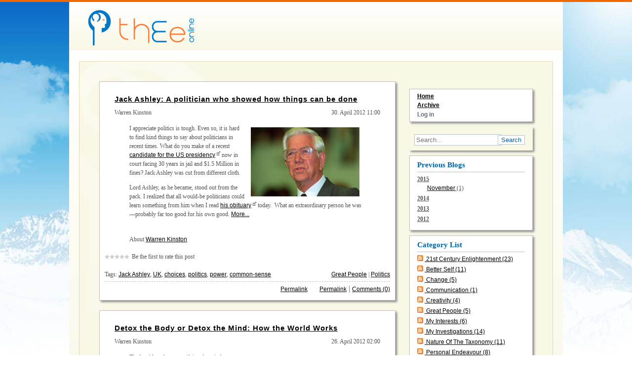

--- FILE ---
content_type: text/html; charset=utf-8
request_url: http://www.thee-online.com/blog/2012/04/default.aspx
body_size: 12063
content:

<!DOCTYPE html>
<html>

<head><meta http-equiv="content-type" content="text/html; charset=utf-8" />
	<link rel="contents" title="Archive" href="/blog/archive" />
	<link rel="start" title="WK's Blog" href="/blog/" />
	<link type="application/rsd+xml" rel="edituri" title="RSD" href="http://www.thee-online.com/blog/rsd.axd" />
	<link type="application/rdf+xml" rel="meta" title="SIOC" href="http://www.thee-online.com/blog/sioc.axd" />
	<link type="application/apml+xml" rel="meta" title="APML" href="http://www.thee-online.com/blog/apml.axd" />
	<link type="application/rdf+xml" rel="meta" title="FOAF" href="http://www.thee-online.com/blog/foaf.axd" />
	<link type="application/rss+xml" rel="alternate" title="WK's Blog (RSS)" href="http://www.thee-online.com/blog/syndication.axd" />
	<link type="application/atom+xml" rel="alternate" title="WK's Blog (ATOM)" href="http://www.thee-online.com/blog/syndication.axd?format=atom" />
	<link type="application/opensearchdescription+xml" rel="search" title="WK's Blog" href="http://www.thee-online.com/blog/opensearch.axd" />
	<link href="/blog/Content/Auto/Global.css" rel="stylesheet" type="text/css" /><link href="../../Custom/Themes/Old-Standard/ddlevelsfiles/ddlevelsmenu.css" rel="stylesheet" type="text/css" /><link href="../../Custom/Themes/Old-Standard/Styles/standard.css" rel="stylesheet" type="text/css" /><link href="../../Custom/Themes/Old-Standard/Styles/main.css" rel="stylesheet" type="text/css" /><link href="../../Custom/Themes/Old-Standard/Styles/menu.css" rel="stylesheet" type="text/css" /><link href="../../Custom/Themes/Old-Standard/Styles/importedStylesheet.css" rel="stylesheet" type="text/css" /><link href="../../Custom/Themes/Old-Standard/style.css" rel="stylesheet" type="text/css" /><link href="../../Custom/Themes/Old-Standard/Styles/accordion.css" rel="stylesheet" type="text/css" /><link rel="shortcut icon" href="https://thee-online.com/Skins/Favicons/Th3EL Head ONLY Logo.png" /><link rel="icon" sizes="115x115" href="https://thee-online.com/Skins/Favicons/Th3EL Head ONLY Logo.png" /><link rel="icon" sizes="32x32" href="https://thee-online.com/Skins/Favicons/favicon-32x32.png" /><link rel="icon" sizes="16x16" href="https://thee-online.com/Skins/Favicons/favicon-16x16.png" />
	<script type="text/javascript" src="/blog/en.res.axd"></script>
	<script type="text/javascript" src="/blog/Scripts/Auto/01-jquery-1.9.1.min.js"></script>
	<script type="text/javascript" src="/blog/Scripts/Auto/02-jquery.cookie.js"></script>
	<script type="text/javascript" src="/blog/Scripts/Auto/04-jquery-jtemplates.js"></script>
	<script type="text/javascript" src="/blog/Scripts/Auto/05-json2.min.js"></script>
	<script type="text/javascript" src="/blog/Scripts/Auto/blog.js"></script><script type="text/javascript">

  var _gaq = _gaq || [];
  _gaq.push(['_setAccount', 'UA-24039699-1']);
  _gaq.push(['_trackPageview']);

  (function() {
    var ga = document.createElement('script'); ga.type = 'text/javascript'; ga.async = true;
    ga.src = ('https:' == document.location.protocol ? 'https://ssl' : 'http://www') + '.google-analytics.com/ga.js';
    var s = document.getElementsByTagName('script')[0]; s.parentNode.insertBefore(ga, s);
  })();

</script>
    
<script type="text/javascript">
var clicky_site_ids = clicky_site_ids || [];
clicky_site_ids.push(66616366);
(function() {
  var s = document.createElement('script');
  s.type = 'text/javascript';
  s.async = true;
  s.src = '//static.getclicky.com/js';
  ( document.getElementsByTagName('head')[0] || document.getElementsByTagName('body')[0] ).appendChild( s );
})();
</script>
<noscript><p><img alt="Clicky" width="1" height="1" src="//in.getclicky.com/66616366ns.gif" /></p></noscript>

	<meta name="description" content="WK&#39;s Blog - On Being Human. Inquiries into the Self-when-Committed. THEE: Taxonomy of Human Elements in Endeavour &amp; the THEE Online Project (TOP). - April 2012 - On Being Human. Inquiries into the Self-when-Committed. THEE: Taxonomy of Human Elements in Endeavour &amp; the THEE Online Project (TOP)." />
	<meta name="keywords" content="21st Century Enlightenment,Better Self,Change,Communication,Creativity,Great People,My Interests,My Investigations,Nature of the Taxonomy,Personal Endeavour,Personal Experience,Politics,Purpose &amp; Value,Social Interaction,Website Development,Willingness" />
	<meta name="author" content="My name" />
<!-- Start custom code -->
<meta name="blogcatalog" content="9BC10662534" />
<!-- End custom code -->
<title>
	WK's Blog | April 2012
</title></head>
<body>
    <form method="post" action="/blog/2012/04/default.aspx" id="aspnetForm">
<div class="aspNetHidden">
<input type="hidden" name="__EVENTTARGET" id="__EVENTTARGET" value="" />
<input type="hidden" name="__EVENTARGUMENT" id="__EVENTARGUMENT" value="" />
<input type="hidden" name="__VIEWSTATE" id="__VIEWSTATE" value="ZfAQOcdzdkwzrNnqp6EiwwIVN5Gq2SisO0OX4woq8d2RPlHmhLVRP8CHunq0IcyY59JqE8yMV96mD/ylSYnTPw1Ppiu/qVUiSihHrwXOCEbvsv7y+NW1/BIVWYUQ8Ttw4U+8mGyyMwYSAnsP/6ly5GfjD6cH1KCMR1R0OYGmZ55gpR1FAh9zLiiiZoZ4Q+XVxxrlJQ==" />
</div>

<script type="text/javascript">
//<![CDATA[
var theForm = document.forms['aspnetForm'];
if (!theForm) {
    theForm = document.aspnetForm;
}
function __doPostBack(eventTarget, eventArgument) {
    if (!theForm.onsubmit || (theForm.onsubmit() != false)) {
        theForm.__EVENTTARGET.value = eventTarget;
        theForm.__EVENTARGUMENT.value = eventArgument;
        theForm.submit();
    }
}
//]]>
</script>



<script src="/blog/res-943644891.js.axd" type="text/javascript"></script>


<script src="/blog/ScriptResource.axd?d=NJmAwtEo3Ipnlaxl6CMhvs6dziJmkzCYfIqpNcA9oJZjFSddVinVjJaOsyqmjBU5j1bRhglgSbxwhrwS63k24RSru6paSY-bK6bQnbc80rvdZbVYcUzSZw4FqV2K5ENkIXqwYFGKz3sjk3qUmnROEnYFmIM1&amp;t=5c0e0825" type="text/javascript"></script>
<script src="/blog/ScriptResource.axd?d=dwY9oWetJoJoVpgL6Zq8OIwsObFRE8BoAstK1crzUdDtmnQU6w9OEyrlQPfOI7SglYaFOmyHPj04HpCSRyH45tdZhQ9AAJ3isx7r8Hsz4Dcl6iUw5D4hDWYPmDoqFMg18COGp8cgdcJKXzDZJ7TSUpiTc-E1&amp;t=5c0e0825" type="text/javascript"></script>
<script src="/blog/ScriptResource.axd?d=yK6HWheYVORsgudQ-CGP67ZnfP6a7sRm43UdHBHq261ng407ElzX-oB7VGCW3tY5Nagy49LkH_M-ZuANf33OCdTRzrJEi_llteN7bitRtzajc3irJsB9liqMNA7eKcxVYFC29kxUFnLus4LqjIDO2OUTOmkUa3ATDn-EGR8eXK251Y9B0&amp;t=5c0e0825" type="text/javascript"></script>
<script type="text/javascript">
//<![CDATA[
Sys.Services._AuthenticationService.DefaultWebServicePath = '../../Authentication_JSON_AppService.axd';
//]]>
</script>

<script src="/blog/Custom/Themes/Old-Standard/scripts/menuStaticImgHover.js" type="text/javascript"></script>
        <script type="text/javascript">
//<![CDATA[
Sys.WebForms.PageRequestManager._initialize('ctl00$ScriptManager1', 'aspnetForm', [], [], [], 90, 'ctl00');
//]]>
</script>

        <div style="height: 100%;">
            <div id="topBar"></div>
            <div id="wrapper">
                <div id="header">
                    <a href="/">
                        <div id="th3elLogo"></div>
                        <div id="headerLogo"></div>
                    </a>
                </div>
                <div>
                    <div id="content">
                        <div id="contentPadding">
                            
                                <div class="loginb">
                                    <div id="contentB">
                                        
  <div id="ctl00_ContentPlaceHolder1_cphBody_divError"></div>
  <div id="ctl00_ContentPlaceHolder1_cphBody_PostList1_posts" class="posts">

<div class="post xfolkentry" id="post0">
  <h1><a href="/blog/post/Jack-Ashley-A-politician-who-showed-how-things-can-be-done" class="taggedlink">Jack Ashley: A politician who showed how things can be done</a></h1>
  <span class="author">Warren Kinston</span>
  <span class="pubDate">30. April 2012 11:00</span>
  
  <div class="text"><p><img style="margin-right: 5px; margin-left: 5px; float: right;" src="/blog/image.axd?picture=2012%2f4%2fJack-Ashley-006.jpg" alt="Jack Ashley" width="220" height="140" /></p>
<p>I appreciate politics is tough. Even so, it is hard to find kind things to say about politicians in recent times. What do you make of a recent <a href="http://www.nytimes.com/2012/04/25/opinion/dowd-brutality-of-servility.html?_r=1&amp;nl=todaysheadlines&amp;emc=edit_th_20120425" target="_blank">candidate for the US presidency</a> now in court facing 30 years in jail and $1.5 Million in fines? Jack Ashley was cut from different cloth.</p>
<p>Lord Ashley, as he became, stood out from the pack. I realized that all would-be politicians could learn something from him when I read <a href="http://www.guardian.co.uk/society/2012/apr/21/lord-ashley-of-stoke" target="_blank">his obituary</a>&nbsp;today. &nbsp;What an extraordinary person he was&mdash;probably far too good for his own good. <a class="more" href="/blog/post/Jack-Ashley-A-politician-who-showed-how-things-can-be-done#continue">More...</a></p><br />About <a href="/../About/default.htm#About WK/7. Introducing Myself.htm" rel="author" target="_blank">Warren Kinston</a></div>
  <div class="bottom">
    <div class="ratingcontainer" style="visibility:hidden">b8d1cd1a-5692-493d-a3d4-2fd6c0b24e20|0|.0|96d5b379-7e1d-4dac-a6ba-1e50db561b04</div>
    <p class="tags">Tags: <a href="http://www.thee-online.com/blog/?tag=Jack+Ashley" rel="tag">Jack Ashley</a>, <a href="http://www.thee-online.com/blog/?tag=UK" rel="tag">UK</a>, <a href="http://www.thee-online.com/blog/?tag=choices" rel="tag">choices</a>, <a href="http://www.thee-online.com/blog/?tag=politics" rel="tag">politics</a>, <a href="http://www.thee-online.com/blog/?tag=power" rel="tag">power</a>, <a href="http://www.thee-online.com/blog/?tag=common-sense" rel="tag">common-sense</a></p>
    <p class="categories"><a href="/blog/category/Great-People">Great People</a> | <a href="/blog/category/Politics">Politics</a></p>
  </div>

  <div class="footer">    
    <div class="bookmarks">
    
    </div>
    
    
    <a rel="bookmark" href="http://www.thee-online.com/blog/post.aspx?id=b8d1cd1a-5692-493d-a3d4-2fd6c0b24e20" title="Jack Ashley: A politician who showed how things can be done">Permalink</a> &nbsp;&nbsp;&nbsp;&nbsp;
    
    <a rel="bookmark" href="http://www.thee-online.com/blog/post.aspx?id=b8d1cd1a-5692-493d-a3d4-2fd6c0b24e20" title="Jack Ashley: A politician who showed how things can be done">Permalink</a> |
    <a rel="nofollow" href="/blog/post/Jack-Ashley-A-politician-who-showed-how-things-can-be-done#comment">Comments (0)</a>   
    
    </div>
</div>

<div class="post xfolkentry" id="post1">
  <h1><a href="/blog/post/Detox-the-Body-or-Detox-the-Mind-How-the-World-Works" class="taggedlink">Detox the Body or Detox the Mind: How the World Works</a></h1>
  <span class="author">Warren Kinston</span>
  <span class="pubDate">26. April 2012 02:00</span>
  
  <div class="text"><p><img style="float: right; margin-left: 8px; margin-right: 8px; margin-top: 5px; margin-bottom: 5px;" src="/blog/image.axd?picture=2012%2f3%2fheart-surfing.jpeg" alt="Detox the mind" width="250" height="200" /></p>
<p>The last blog about &laquo;purifying the mind&raquo; asked if there was an alternative popular word for "purify". There is: it is "detox". But do you detox your mind or your body?</p>
<p>A few blogs ago I talked about <a href="http://www.thee-online.com/blog/post/Optimism-and-the-usefulness-of-dialectic-thinking.aspx" target="_blank">the <span style="color: #ff6600;">Mind v Body</span> debate</a> and other dialectics in developing a personal identity. &nbsp;I promised to tell you how&nbsp;<span style="color: #ff6600;">mind</span> (thesis) and <span style="color: #ff6600;">body</span> (antithesis) are synthesized.</p>
<p>The recent blog on <a href="http://www.thee-online.com/blog/post.aspx?id=92a3c604-b7c7-4564-96eb-43c30fc2cadd" target="_blank">purifying yourself</a> has reminded me of that promise because to detox your mind is a different kettle of fish to detoxing your body.</p>
<p><strong><em><span style="color: #ff6600;">Body v Mind</span></em></strong>&nbsp;is generated by an&nbsp;<span style="color: #3366ff;">Identity Approach</span>&nbsp;named "<span style="color: #3366ff;">Emotional Being</span>".&nbsp; If you combine &laquo;<span style="color: #ff6600;">Body + Mind</span>&raquo;, the synthesis is &laquo;<strong><span style="color: #ff6600;">The Self</span></strong>&raquo;.&nbsp; Do you agree that your Self is both your mind and your body?&nbsp; I hope so, because you can't have a Self without having both of these.&nbsp; This higher level <span style="color: #3366ff;">Identity Approach</span> is named "<span style="color: #3366ff;">Individual Being</span>".&nbsp; What then catalyzes <a class="more" href="/blog/post/Detox-the-Body-or-Detox-the-Mind-How-the-World-Works#continue">More...</a></p><br />About <a href="/../About/default.htm#About WK/7. Introducing Myself.htm" rel="author" target="_blank">Warren Kinston</a></div>
  <div class="bottom">
    <div class="ratingcontainer" style="visibility:hidden">72f1caf4-e248-419d-bd7c-975e91059479|1|5.0|96d5b379-7e1d-4dac-a6ba-1e50db561b04</div>
    <p class="tags">Tags: <a href="http://www.thee-online.com/blog/?tag=dialectic" rel="tag">dialectic</a>, <a href="http://www.thee-online.com/blog/?tag=experience" rel="tag">experience</a>, <a href="http://www.thee-online.com/blog/?tag=self" rel="tag">self</a>, <a href="http://www.thee-online.com/blog/?tag=body" rel="tag">body</a>, <a href="http://www.thee-online.com/blog/?tag=self-purification" rel="tag">self-purification</a>, <a href="http://www.thee-online.com/blog/?tag=mind" rel="tag">mind</a>, <a href="http://www.thee-online.com/blog/?tag=sex" rel="tag">sex</a></p>
    <p class="categories"><a href="/blog/category/Better-Self">Better Self</a></p>
  </div>

  <div class="footer">    
    <div class="bookmarks">
    
    </div>
    
    
    <a rel="bookmark" href="http://www.thee-online.com/blog/post.aspx?id=72f1caf4-e248-419d-bd7c-975e91059479" title="Detox the Body or Detox the Mind: How the World Works">Permalink</a> &nbsp;&nbsp;&nbsp;&nbsp;
    
    <a rel="bookmark" href="http://www.thee-online.com/blog/post.aspx?id=72f1caf4-e248-419d-bd7c-975e91059479" title="Detox the Body or Detox the Mind: How the World Works">Permalink</a> |
    <a rel="nofollow" href="/blog/post/Detox-the-Body-or-Detox-the-Mind-How-the-World-Works#comment">Comments (0)</a>   
    
    </div>
</div>

<div class="post xfolkentry" id="post2">
  <h1><a href="/blog/post/Purify-the-Mind-Purify-Yourself-Its-Just-Plain-Common-Sense" class="taggedlink">Purify the Mind - Purify Yourself. It&#39;s Just Plain Common Sense</a></h1>
  <span class="author">Warren Kinston</span>
  <span class="pubDate">22. April 2012 14:30</span>
  
  <div class="text"><p><img style="float: right; margin-left: 5px; margin-right: 5px; margin-top: 0px; margin-bottom: 0px;" src="/blog/image.axd?picture=2012%2f3%2fPurification+3405303078.jpeg" alt="Purify the mind. Courtesy jontunn Light 4" />Purify the mind. &nbsp;Is that a strange idea for you?</p>
<p>Most of what I write about in <span style="color: #ff6600;"><strong>THEE</strong></span> is common-sense knowledge.&nbsp;All I am doing is putting it into order and explaining how different aspects of social life need to be more finely discriminated.&nbsp;</p>
<p>I like explaining how bits of living relate to each other, especially when those relationships are misunderstood or taken for granted.&nbsp;However, now and then I come across something which is being ignored. Usually on a rather temporary basis but sometimes over many decades.&nbsp; Rarely longer.</p>
<p>That sort of thing happened today: with the notion that you ought to purify your mind.</p>
<p>I was doing some internet research on the various ways that people deal with the hurts that attend living.&nbsp; Any pain or suffering leads <a class="more" href="/blog/post/Purify-the-Mind-Purify-Yourself-Its-Just-Plain-Common-Sense#continue">More...</a></p><br />About <a href="/../About/default.htm#About WK/7. Introducing Myself.htm" rel="author" target="_blank">Warren Kinston</a></div>
  <div class="bottom">
    <div class="ratingcontainer" style="visibility:hidden">92a3c604-b7c7-4564-96eb-43c30fc2cadd|0|.0|96d5b379-7e1d-4dac-a6ba-1e50db561b04</div>
    <p class="tags">Tags: <a href="http://www.thee-online.com/blog/?tag=purify+the+mind" rel="tag">purify the mind</a>, <a href="http://www.thee-online.com/blog/?tag=common-sense" rel="tag">common-sense</a>, <a href="http://www.thee-online.com/blog/?tag=unity" rel="tag">unity</a>, <a href="http://www.thee-online.com/blog/?tag=pain" rel="tag">pain</a>, <a href="http://www.thee-online.com/blog/?tag=healing" rel="tag">healing</a></p>
    <p class="categories"><a href="/blog/category/21st-Century-Enlightenment">21st Century Enlightenment</a> | <a href="/blog/category/Better-Self">Better Self</a></p>
  </div>

  <div class="footer">    
    <div class="bookmarks">
    
    </div>
    
    
    <a rel="bookmark" href="http://www.thee-online.com/blog/post.aspx?id=92a3c604-b7c7-4564-96eb-43c30fc2cadd" title="Purify the Mind - Purify Yourself. It&#39;s Just Plain Common Sense">Permalink</a> &nbsp;&nbsp;&nbsp;&nbsp;
    
    <a rel="bookmark" href="http://www.thee-online.com/blog/post.aspx?id=92a3c604-b7c7-4564-96eb-43c30fc2cadd" title="Purify the Mind - Purify Yourself. It&#39;s Just Plain Common Sense">Permalink</a> |
    <a rel="nofollow" href="/blog/post/Purify-the-Mind-Purify-Yourself-Its-Just-Plain-Common-Sense#comment">Comments (0)</a>   
    
    </div>
</div>

<div class="post xfolkentry" id="post3">
  <h1><a href="/blog/post/Changing-Reality-means-Change-and-Reality-are-Bedfellows" class="taggedlink">Changing Reality means Change and Reality are Bedfellows</a></h1>
  <span class="author">Warren Kinston</span>
  <span class="pubDate">18. April 2012 02:00</span>
  
  <div class="text"><p><img style="float: left; margin: 5px;" src="/blog/image.axd?picture=2012%2f3%2fCows+Come+Home+Alpine5886675171.jpeg" alt="Changing Reality. Cows Courtesy Martin Lopatka" width="274" height="171" /></p>
<p>Frameworks for change will be posted when the cows come home. &nbsp;Short of a miracle or the long arm of <em>reality change</em> striking, it's going to take years. Changing my reality here is no joke.</p>
<p>As I noted in an <a href="http://www.thee-online.com/blog/post.aspx?id=ce25ff80-1dfe-4d47-a7a5-08c1f307d4dc" target="_blank">earlier despairing blog</a>, should I even start from here?&nbsp; Is the name, <em><span style="color: #3366ff;">Change</span></em>, suitable to refer to the 3rd Level in the Root Hierarchy (RL3)?</p>
<p>I'm pretty sure that the heart of <span style="color: #3366ff;">Change</span>, its Level 4, is <em>stability</em> or <em>stabilizing</em>. Can something that is stable be a form of change? &nbsp;Probably. &nbsp;If I called this Level <span style="color: #3366ff;">Identity</span>, then <em>stabilizing</em> would seem spot on.&nbsp; The heart of any identity is surely a stable state. </p>
<p>If I am asked to consult or advise regarding change, my first question is:<a class="more" href="/blog/post/Changing-Reality-means-Change-and-Reality-are-Bedfellows#continue">More...</a></p><br />About <a href="/../About/default.htm#About WK/7. Introducing Myself.htm" rel="author" target="_blank">Warren Kinston</a></div>
  <div class="bottom">
    <div class="ratingcontainer" style="visibility:hidden">80d9d52c-f408-4c2d-b5a8-c3f13d6af063|0|.0|96d5b379-7e1d-4dac-a6ba-1e50db561b04</div>
    <p class="tags">Tags: <a href="http://www.thee-online.com/blog/?tag=change" rel="tag">change</a>, <a href="http://www.thee-online.com/blog/?tag=reality" rel="tag">reality</a>, <a href="http://www.thee-online.com/blog/?tag=psychosocial" rel="tag">psychosocial</a>, <a href="http://www.thee-online.com/blog/?tag=inquiry" rel="tag">inquiry</a>, <a href="http://www.thee-online.com/blog/?tag=Root+of+THEE" rel="tag">Root of THEE</a></p>
    <p class="categories"><a href="/blog/category/Change">Change</a></p>
  </div>

  <div class="footer">    
    <div class="bookmarks">
    
    </div>
    
    
    <a rel="bookmark" href="http://www.thee-online.com/blog/post.aspx?id=80d9d52c-f408-4c2d-b5a8-c3f13d6af063" title="Changing Reality means Change and Reality are Bedfellows">Permalink</a> &nbsp;&nbsp;&nbsp;&nbsp;
    
    <a rel="bookmark" href="http://www.thee-online.com/blog/post.aspx?id=80d9d52c-f408-4c2d-b5a8-c3f13d6af063" title="Changing Reality means Change and Reality are Bedfellows">Permalink</a> |
    <a rel="nofollow" href="/blog/post/Changing-Reality-means-Change-and-Reality-are-Bedfellows#comment">Comments (0)</a>   
    
    </div>
</div>

<div class="post xfolkentry" id="post4">
  <h1><a href="/blog/post/Using-Power-the-Taxonomic-Location-of-Good-and-Evil" class="taggedlink">Using Power &amp; the Taxonomic Location of Good and Evil</a></h1>
  <span class="author">Warren Kinston</span>
  <span class="pubDate">14. April 2012 01:00</span>
  
  <div class="text"><p><img style="margin: 2px 8px; float: right;" src="/blog/image.axd?picture=2012%2f3%2fgood+%26+evil+candle+3631956828.jpeg" alt="Using Power ... Courtesy Pratanti candle in the dark" /></p>
<p>No doctrine can deliver virtue or character. &nbsp;So none can ensure that using power to apply the supposedly beneficial doctrine will be safe and wise.</p>
<p>Character flows from our humanity, the same source as the power that we use.&nbsp; It is wonderful that this humanity and this power is irrepressible.</p>
<p>However, our humanity is a tricky thing and using power is even trickier.&nbsp; We are not&nbsp; dealing with good that is unproblematic. &nbsp;Humanity is built on an endless conflict between one good and something else that is also good. &nbsp;Of all these conflicts in relation to using power, and there are many, perhaps the most significant is that between what is good for our humanity and what is good for our society.&nbsp;</p>
<p>As you know: evil is choice of the lesser good, and of these two, <a class="more" href="/blog/post/Using-Power-the-Taxonomic-Location-of-Good-and-Evil#continue">More...</a></p><br />About <a href="/../About/default.htm#About WK/7. Introducing Myself.htm" rel="author" target="_blank">Warren Kinston</a></div>
  <div class="bottom">
    <div class="ratingcontainer" style="visibility:hidden">c324f408-0bcc-4d11-82d9-3b553c62572e|1|5.0|96d5b379-7e1d-4dac-a6ba-1e50db561b04</div>
    <p class="tags">Tags: <a href="http://www.thee-online.com/blog/?tag=power" rel="tag">power</a>, <a href="http://www.thee-online.com/blog/?tag=being+human" rel="tag">being human</a>, <a href="http://www.thee-online.com/blog/?tag=society" rel="tag">society</a>, <a href="http://www.thee-online.com/blog/?tag=good" rel="tag">good</a>, <a href="http://www.thee-online.com/blog/?tag=evil" rel="tag">evil</a></p>
    <p class="categories"><a href="/blog/category/21st-Century-Enlightenment">21st Century Enlightenment</a> | <a href="/blog/category/Better-Self">Better Self</a></p>
  </div>

  <div class="footer">    
    <div class="bookmarks">
    
    </div>
    
    
    <a rel="bookmark" href="http://www.thee-online.com/blog/post.aspx?id=c324f408-0bcc-4d11-82d9-3b553c62572e" title="Using Power &amp; the Taxonomic Location of Good and Evil">Permalink</a> &nbsp;&nbsp;&nbsp;&nbsp;
    
    <a rel="bookmark" href="http://www.thee-online.com/blog/post.aspx?id=c324f408-0bcc-4d11-82d9-3b553c62572e" title="Using Power &amp; the Taxonomic Location of Good and Evil">Permalink</a> |
    <a rel="nofollow" href="/blog/post/Using-Power-the-Taxonomic-Location-of-Good-and-Evil#comment">Comments (0)</a>   
    
    </div>
</div></div>

<div id="postPaging" style="display: none">
  <a id="ctl00_ContentPlaceHolder1_cphBody_PostList1_hlPrev" style="float:left">&lt;&lt; Older posts</a>
  <a id="ctl00_ContentPlaceHolder1_cphBody_PostList1_hlNext" style="float:right">Newer posts &gt;&gt;</a>
</div>

<div style="clear:both; display:block">
  <ul id="PostPager"><li class="PagerLinkDisabled">Newer posts</li><li class="PagerLinkCurrent">1</li><li class="PagerLink"><a href="/blog/2012/04/?page=2">2</a></li><li class="PagerLink"><a href="/blog/2012/04/?page=2">Older posts</a></li></ul>
</div>
  

                                    </div>
                                    <div id="sidepanel">
                                        <div id="menuBlog">
                                            <ul>
                                                <li style="display:block;"><a href="http://www.thee-online.com/blog/" rel="home">Home</a></li>
                                                <li style="display:block;"><a href="http://www.thee-online.com/blog/archive.aspx">Archive</a></li>
                                                <li><a href="/blog/Account/login.aspx" id="ctl00_ContentPlaceHolder1_aLogin" style="color: #646D7E; text-decoration: none;">Log in</a></li>
                                                <li><span id="ctl00_ContentPlaceHolder1_aUser" style="padding-left: 10px;"></span></li>
                                            </ul>
                                        </div>
                                        <div class="login"></div>
                                        <div id="widgetzone_be_WIDGET_ZONE" class="widgetzone">

<div class="Widget widget search">
    <div class="WidgetContent widget-content">
        <div id="searchbox">
            <input type="text" id="txt-a305a372-ba9f-49b3-ac49-1453faa3efc0" placeholder="Search..." onkeypress="if (event.keyCode == 13) { BlogEngine.search('/blog/', 'txt-a305a372-ba9f-49b3-ac49-1453faa3efc0'); return false; }" />
            <input type="button" onkeypress="BlogEngine.search('/blog/', 'txt-a305a372-ba9f-49b3-ac49-1453faa3efc0');" onclick="BlogEngine.search('/blog/', 'txt-a305a372-ba9f-49b3-ac49-1453faa3efc0');" id="searchbutton" value="Search" />
        </div>
    </div>
</div>
<div class="Widget widget monthlist">
    <h4 class="WidgetHeader widget-header">Previous Blogs</h4>
    <div class="WidgetContent widget-content">
        <ul id="monthList">
<li onclick="BlogEngine.toggleMonth(&#39;year2015&#39;)" class="year">2015
                <ul id="year2015" class="open">
                    <li><a href="/blog/2015/11/default">November</a> (1)</li>
                </ul>
            </li>
<li onclick="BlogEngine.toggleMonth(&#39;year2014&#39;)" class="year">2014
                <ul id="year2014" class="close">
                    <li><a href="/blog/2014/03/default">March</a> (1)</li>
                    <li><a href="/blog/2014/01/default">January</a> (2)</li>
                </ul>
            </li>
<li onclick="BlogEngine.toggleMonth(&#39;year2013&#39;)" class="year">2013
                <ul id="year2013" class="close">
                    <li><a href="/blog/2013/05/default">May</a> (2)</li>
                    <li><a href="/blog/2013/04/default">April</a> (1)</li>
                    <li><a href="/blog/2013/03/default">March</a> (2)</li>
                    <li><a href="/blog/2013/02/default">February</a> (3)</li>
                </ul>
            </li>
<li onclick="BlogEngine.toggleMonth(&#39;year2012&#39;)" class="year">2012
                <ul id="year2012" class="close">
                    <li><a href="/blog/2012/12/default">December</a> (4)</li>
                    <li><a href="/blog/2012/11/default">November</a> (4)</li>
                    <li><a href="/blog/2012/10/default">October</a> (4)</li>
                    <li><a href="/blog/2012/09/default">September</a> (4)</li>
                    <li><a href="/blog/2012/08/default">August</a> (1)</li>
                    <li><a href="/blog/2012/07/default">July</a> (4)</li>
                    <li><a href="/blog/2012/06/default">June</a> (5)</li>
                    <li><a href="/blog/2012/05/default">May</a> (5)</li>
                    <li><a href="/blog/2012/04/default">April</a> (7)</li>
                    <li><a href="/blog/2012/03/default">March</a> (10)</li>
                    <li><a href="/blog/2012/02/default">February</a> (11)</li>
                    <li><a href="/blog/2012/01/default">January</a> (1)</li>
                </ul>
            </li>
        </ul>
    </div>
</div>
<div class="Widget widget categorylist">
    <h4 class="WidgetHeader widget-header">Category List</h4>
    <div class="WidgetContent widget-content">
        <ul id="categorylist">
                <li>
                                        <a rel="nofollow" href="/blog/category/feed/21st-Century-Enlightenment">
                        <img class="rssButton" alt="RSS feed for SubBlog" src="/blog/Content/images/blog/rssButton.png">
                    </a>
                    <a title="Category: 21st Century Enlightenment" href="/blog/category/21st-Century-Enlightenment">
                        21st Century Enlightenment 
                            <span>(23)</span>
                    </a>
                </li>
                <li>
                                        <a rel="nofollow" href="/blog/category/feed/Better-Self">
                        <img class="rssButton" alt="RSS feed for SubBlog" src="/blog/Content/images/blog/rssButton.png">
                    </a>
                    <a title="Category: Better Self" href="/blog/category/Better-Self">
                        Better Self 
                            <span>(11)</span>
                    </a>
                </li>
                <li>
                                        <a rel="nofollow" href="/blog/category/feed/Change">
                        <img class="rssButton" alt="RSS feed for SubBlog" src="/blog/Content/images/blog/rssButton.png">
                    </a>
                    <a title="Category: Change" href="/blog/category/Change">
                        Change 
                            <span>(5)</span>
                    </a>
                </li>
                <li>
                                        <a rel="nofollow" href="/blog/category/feed/Communication">
                        <img class="rssButton" alt="RSS feed for SubBlog" src="/blog/Content/images/blog/rssButton.png">
                    </a>
                    <a title="Category: Communication" href="/blog/category/Communication">
                        Communication 
                            <span>(1)</span>
                    </a>
                </li>
                <li>
                                        <a rel="nofollow" href="/blog/category/feed/Creativity">
                        <img class="rssButton" alt="RSS feed for SubBlog" src="/blog/Content/images/blog/rssButton.png">
                    </a>
                    <a title="Category: Creativity" href="/blog/category/Creativity">
                        Creativity 
                            <span>(4)</span>
                    </a>
                </li>
                <li>
                                        <a rel="nofollow" href="/blog/category/feed/Great-People">
                        <img class="rssButton" alt="RSS feed for SubBlog" src="/blog/Content/images/blog/rssButton.png">
                    </a>
                    <a title="Category: Great People" href="/blog/category/Great-People">
                        Great People 
                            <span>(5)</span>
                    </a>
                </li>
                <li>
                                        <a rel="nofollow" href="/blog/category/feed/My-Interests">
                        <img class="rssButton" alt="RSS feed for SubBlog" src="/blog/Content/images/blog/rssButton.png">
                    </a>
                    <a title="Category: My Interests" href="/blog/category/My-Interests">
                        My Interests 
                            <span>(6)</span>
                    </a>
                </li>
                <li>
                                        <a rel="nofollow" href="/blog/category/feed/My-Investigations">
                        <img class="rssButton" alt="RSS feed for SubBlog" src="/blog/Content/images/blog/rssButton.png">
                    </a>
                    <a title="Category: My Investigations" href="/blog/category/My-Investigations">
                        My Investigations 
                            <span>(14)</span>
                    </a>
                </li>
                <li>
                                        <a rel="nofollow" href="/blog/category/feed/Nature-of-the-Taxonomy">
                        <img class="rssButton" alt="RSS feed for SubBlog" src="/blog/Content/images/blog/rssButton.png">
                    </a>
                    <a title="Category: Nature of the Taxonomy" href="/blog/category/Nature-of-the-Taxonomy">
                        Nature of the Taxonomy 
                            <span>(11)</span>
                    </a>
                </li>
                <li>
                                        <a rel="nofollow" href="/blog/category/feed/Personal-Endeavour">
                        <img class="rssButton" alt="RSS feed for SubBlog" src="/blog/Content/images/blog/rssButton.png">
                    </a>
                    <a title="Category: Personal Endeavour" href="/blog/category/Personal-Endeavour">
                        Personal Endeavour 
                            <span>(8)</span>
                    </a>
                </li>
                <li>
                                        <a rel="nofollow" href="/blog/category/feed/Politics">
                        <img class="rssButton" alt="RSS feed for SubBlog" src="/blog/Content/images/blog/rssButton.png">
                    </a>
                    <a title="Category: Politics" href="/blog/category/Politics">
                        Politics 
                            <span>(5)</span>
                    </a>
                </li>
                <li>
                                        <a rel="nofollow" href="/blog/category/feed/Purpose-Value">
                        <img class="rssButton" alt="RSS feed for SubBlog" src="/blog/Content/images/blog/rssButton.png">
                    </a>
                    <a title="Category: Purpose &amp; Value" href="/blog/category/Purpose-Value">
                        Purpose &amp; Value 
                            <span>(3)</span>
                    </a>
                </li>
                <li>
                                        <a rel="nofollow" href="/blog/category/feed/Social-Interaction">
                        <img class="rssButton" alt="RSS feed for SubBlog" src="/blog/Content/images/blog/rssButton.png">
                    </a>
                    <a title="Category: Social Interaction" href="/blog/category/Social-Interaction">
                        Social Interaction 
                            <span>(2)</span>
                    </a>
                </li>
                <li>
                                        <a rel="nofollow" href="/blog/category/feed/Website-Development">
                        <img class="rssButton" alt="RSS feed for SubBlog" src="/blog/Content/images/blog/rssButton.png">
                    </a>
                    <a title="Category: Website Development" href="/blog/category/Website-Development">
                        Website Development 
                            <span>(2)</span>
                    </a>
                </li>
        </ul>
    </div>
</div>
<div class="Widget widget tagcloud">
    <h4 class="WidgetHeader widget-header">Tag Cloud</h4>
    <div class="WidgetContent widget-content">
        <ul>
            <li><a href="http://www.thee-online.com/blog/?tag=21st+Century+Enlightenment" class="smallest" title="Tag: 21st Century Enlightenment">21st Century Enlightenment</a> </li>
            <li><a href="http://www.thee-online.com/blog/?tag=academia" class="smallest" title="Tag: academia">academia</a> </li>
            <li><a href="http://www.thee-online.com/blog/?tag=action" class="smallest" title="Tag: action">action</a> </li>
            <li><a href="http://www.thee-online.com/blog/?tag=addiction" class="smallest" title="Tag: addiction">addiction</a> </li>
            <li><a href="http://www.thee-online.com/blog/?tag=adventure" class="small" title="Tag: adventure">adventure</a> </li>
            <li><a href="http://www.thee-online.com/blog/?tag=AGI" class="small" title="Tag: AGI">AGI</a> </li>
            <li><a href="http://www.thee-online.com/blog/?tag=Albert+Einstein" class="smallest" title="Tag: Albert Einstein">Albert Einstein</a> </li>
            <li><a href="http://www.thee-online.com/blog/?tag=altruism" class="smallest" title="Tag: altruism">altruism</a> </li>
            <li><a href="http://www.thee-online.com/blog/?tag=animalism" class="smallest" title="Tag: animalism">animalism</a> </li>
            <li><a href="http://www.thee-online.com/blog/?tag=AQAL" class="smallest" title="Tag: AQAL">AQAL</a> </li>
            <li><a href="http://www.thee-online.com/blog/?tag=artificial+general+intelligence" class="small" title="Tag: artificial general intelligence">artificial general intelligence</a> </li>
            <li><a href="http://www.thee-online.com/blog/?tag=autonomy" class="small" title="Tag: autonomy">autonomy</a> </li>
            <li><a href="http://www.thee-online.com/blog/?tag=awareness" class="small" title="Tag: awareness">awareness</a> </li>
            <li><a href="http://www.thee-online.com/blog/?tag=bad+choices" class="smallest" title="Tag: bad choices">bad choices</a> </li>
            <li><a href="http://www.thee-online.com/blog/?tag=becoming+effective" class="smallest" title="Tag: becoming effective">becoming effective</a> </li>
            <li><a href="http://www.thee-online.com/blog/?tag=being" class="smallest" title="Tag: being">being</a> </li>
            <li><a href="http://www.thee-online.com/blog/?tag=being+human" class="big" title="Tag: being human">being human</a> </li>
            <li><a href="http://www.thee-online.com/blog/?tag=beliefs" class="smallest" title="Tag: beliefs">beliefs</a> </li>
            <li><a href="http://www.thee-online.com/blog/?tag=body" class="smallest" title="Tag: body">body</a> </li>
            <li><a href="http://www.thee-online.com/blog/?tag=brain" class="smallest" title="Tag: brain">brain</a> </li>
            <li><a href="http://www.thee-online.com/blog/?tag=challenge" class="smallest" title="Tag: challenge">challenge</a> </li>
            <li><a href="http://www.thee-online.com/blog/?tag=change" class="medium" title="Tag: change">change</a> </li>
            <li><a href="http://www.thee-online.com/blog/?tag=charisma" class="smallest" title="Tag: charisma">charisma</a> </li>
            <li><a href="http://www.thee-online.com/blog/?tag=choices" class="small" title="Tag: choices">choices</a> </li>
            <li><a href="http://www.thee-online.com/blog/?tag=cognition" class="smallest" title="Tag: cognition">cognition</a> </li>
            <li><a href="http://www.thee-online.com/blog/?tag=common-sense" class="small" title="Tag: common-sense">common-sense</a> </li>
            <li><a href="http://www.thee-online.com/blog/?tag=communication" class="small" title="Tag: communication">communication</a> </li>
            <li><a href="http://www.thee-online.com/blog/?tag=compression+of+knowledge" class="smallest" title="Tag: compression of knowledge">compression of knowledge</a> </li>
            <li><a href="http://www.thee-online.com/blog/?tag=concepts" class="smallest" title="Tag: concepts">concepts</a> </li>
            <li><a href="http://www.thee-online.com/blog/?tag=conformity" class="smallest" title="Tag: conformity">conformity</a> </li>
            <li><a href="http://www.thee-online.com/blog/?tag=consciousness" class="smallest" title="Tag: consciousness">consciousness</a> </li>
            <li><a href="http://www.thee-online.com/blog/?tag=consulting" class="smallest" title="Tag: consulting">consulting</a> </li>
            <li><a href="http://www.thee-online.com/blog/?tag=content" class="smallest" title="Tag: content">content</a> </li>
            <li><a href="http://www.thee-online.com/blog/?tag=context" class="smallest" title="Tag: context">context</a> </li>
            <li><a href="http://www.thee-online.com/blog/?tag=corporations" class="smallest" title="Tag: corporations">corporations</a> </li>
            <li><a href="http://www.thee-online.com/blog/?tag=creationism" class="smallest" title="Tag: creationism">creationism</a> </li>
            <li><a href="http://www.thee-online.com/blog/?tag=creativity" class="big" title="Tag: creativity">creativity</a> </li>
            <li><a href="http://www.thee-online.com/blog/?tag=culture" class="smallest" title="Tag: culture">culture</a> </li>
            <li><a href="http://www.thee-online.com/blog/?tag=Danny+Kaye" class="smallest" title="Tag: Danny Kaye">Danny Kaye</a> </li>
            <li><a href="http://www.thee-online.com/blog/?tag=destruction" class="smallest" title="Tag: destruction">destruction</a> </li>
            <li><a href="http://www.thee-online.com/blog/?tag=development" class="smallest" title="Tag: development">development</a> </li>
            <li><a href="http://www.thee-online.com/blog/?tag=dialectic" class="smallest" title="Tag: dialectic">dialectic</a> </li>
            <li><a href="http://www.thee-online.com/blog/?tag=discovery" class="small" title="Tag: discovery">discovery</a> </li>
            <li><a href="http://www.thee-online.com/blog/?tag=duality" class="small" title="Tag: duality">duality</a> </li>
            <li><a href="http://www.thee-online.com/blog/?tag=duty" class="smallest" title="Tag: duty">duty</a> </li>
            <li><a href="http://www.thee-online.com/blog/?tag=eating" class="smallest" title="Tag: eating">eating</a> </li>
            <li><a href="http://www.thee-online.com/blog/?tag=education" class="smallest" title="Tag: education">education</a> </li>
            <li><a href="http://www.thee-online.com/blog/?tag=effectiveness" class="smallest" title="Tag: effectiveness">effectiveness</a> </li>
            <li><a href="http://www.thee-online.com/blog/?tag=ego+motivation" class="smallest" title="Tag: ego motivation">ego motivation</a> </li>
            <li><a href="http://www.thee-online.com/blog/?tag=egoism" class="smallest" title="Tag: egoism">egoism</a> </li>
            <li><a href="http://www.thee-online.com/blog/?tag=empathy" class="smallest" title="Tag: empathy">empathy</a> </li>
            <li><a href="http://www.thee-online.com/blog/?tag=empirical+reality" class="small" title="Tag: empirical reality">empirical reality</a> </li>
            <li><a href="http://www.thee-online.com/blog/?tag=endeavour" class="smallest" title="Tag: endeavour">endeavour</a> </li>
            <li><a href="http://www.thee-online.com/blog/?tag=enjoyment" class="smallest" title="Tag: enjoyment">enjoyment</a> </li>
            <li><a href="http://www.thee-online.com/blog/?tag=enlightenment" class="smallest" title="Tag: enlightenment">enlightenment</a> </li>
            <li><a href="http://www.thee-online.com/blog/?tag=enslavement" class="smallest" title="Tag: enslavement">enslavement</a> </li>
            <li><a href="http://www.thee-online.com/blog/?tag=entrepreneurialism" class="smallest" title="Tag: entrepreneurialism">entrepreneurialism</a> </li>
            <li><a href="http://www.thee-online.com/blog/?tag=ethical+choice" class="smallest" title="Tag: ethical choice">ethical choice</a> </li>
            <li><a href="http://www.thee-online.com/blog/?tag=evil" class="small" title="Tag: evil">evil</a> </li>
            <li><a href="http://www.thee-online.com/blog/?tag=evolution" class="smallest" title="Tag: evolution">evolution</a> </li>
            <li><a href="http://www.thee-online.com/blog/?tag=excitement" class="smallest" title="Tag: excitement">excitement</a> </li>
            <li><a href="http://www.thee-online.com/blog/?tag=existence" class="smallest" title="Tag: existence">existence</a> </li>
            <li><a href="http://www.thee-online.com/blog/?tag=experience" class="small" title="Tag: experience">experience</a> </li>
            <li><a href="http://www.thee-online.com/blog/?tag=failure" class="smallest" title="Tag: failure">failure</a> </li>
            <li><a href="http://www.thee-online.com/blog/?tag=followership" class="smallest" title="Tag: followership">followership</a> </li>
            <li><a href="http://www.thee-online.com/blog/?tag=free+will" class="smallest" title="Tag: free will">free will</a> </li>
            <li><a href="http://www.thee-online.com/blog/?tag=freedom" class="medium" title="Tag: freedom">freedom</a> </li>
            <li><a href="http://www.thee-online.com/blog/?tag=God" class="smallest" title="Tag: God">God</a> </li>
            <li><a href="http://www.thee-online.com/blog/?tag=good" class="smallest" title="Tag: good">good</a> </li>
            <li><a href="http://www.thee-online.com/blog/?tag=goodness" class="small" title="Tag: goodness">goodness</a> </li>
            <li><a href="http://www.thee-online.com/blog/?tag=government" class="smallest" title="Tag: government">government</a> </li>
            <li><a href="http://www.thee-online.com/blog/?tag=healing" class="smallest" title="Tag: healing">healing</a> </li>
            <li><a href="http://www.thee-online.com/blog/?tag=help+wanted" class="small" title="Tag: help wanted">help wanted</a> </li>
            <li><a href="http://www.thee-online.com/blog/?tag=hierarchy" class="smallest" title="Tag: hierarchy">hierarchy</a> </li>
            <li><a href="http://www.thee-online.com/blog/?tag=ideas" class="smallest" title="Tag: ideas">ideas</a> </li>
            <li><a href="http://www.thee-online.com/blog/?tag=identity" class="small" title="Tag: identity">identity</a> </li>
            <li><a href="http://www.thee-online.com/blog/?tag=ideology" class="smallest" title="Tag: ideology">ideology</a> </li>
            <li><a href="http://www.thee-online.com/blog/?tag=illusion" class="smallest" title="Tag: illusion">illusion</a> </li>
            <li><a href="http://www.thee-online.com/blog/?tag=inquiry" class="medium" title="Tag: inquiry">inquiry</a> </li>
            <li><a href="http://www.thee-online.com/blog/?tag=insight" class="smallest" title="Tag: insight">insight</a> </li>
            <li><a href="http://www.thee-online.com/blog/?tag=investigation" class="smallest" title="Tag: investigation">investigation</a> </li>
            <li><a href="http://www.thee-online.com/blog/?tag=Jack+Ashley" class="smallest" title="Tag: Jack Ashley">Jack Ashley</a> </li>
            <li><a href="http://www.thee-online.com/blog/?tag=Ken+Wilber" class="smallest" title="Tag: Ken Wilber">Ken Wilber</a> </li>
            <li><a href="http://www.thee-online.com/blog/?tag=knowledge" class="small" title="Tag: knowledge">knowledge</a> </li>
            <li><a href="http://www.thee-online.com/blog/?tag=language" class="smallest" title="Tag: language">language</a> </li>
            <li><a href="http://www.thee-online.com/blog/?tag=leadership" class="small" title="Tag: leadership">leadership</a> </li>
            <li><a href="http://www.thee-online.com/blog/?tag=learning" class="small" title="Tag: learning">learning</a> </li>
            <li><a href="http://www.thee-online.com/blog/?tag=legislation" class="smallest" title="Tag: legislation">legislation</a> </li>
            <li><a href="http://www.thee-online.com/blog/?tag=levels+of+work" class="smallest" title="Tag: levels of work">levels of work</a> </li>
            <li><a href="http://www.thee-online.com/blog/?tag=life" class="smallest" title="Tag: life">life</a> </li>
            <li><a href="http://www.thee-online.com/blog/?tag=Ludwig+Wittgenstein" class="smallest" title="Tag: Ludwig Wittgenstein">Ludwig Wittgenstein</a> </li>
            <li><a href="http://www.thee-online.com/blog/?tag=markets" class="smallest" title="Tag: markets">markets</a> </li>
            <li><a href="http://www.thee-online.com/blog/?tag=masters" class="smallest" title="Tag: masters">masters</a> </li>
            <li><a href="http://www.thee-online.com/blog/?tag=materialism" class="smallest" title="Tag: materialism">materialism</a> </li>
            <li><a href="http://www.thee-online.com/blog/?tag=media" class="smallest" title="Tag: media">media</a> </li>
            <li><a href="http://www.thee-online.com/blog/?tag=medicine" class="smallest" title="Tag: medicine">medicine</a> </li>
            <li><a href="http://www.thee-online.com/blog/?tag=mess" class="smallest" title="Tag: mess">mess</a> </li>
            <li><a href="http://www.thee-online.com/blog/?tag=metaphysics" class="smallest" title="Tag: metaphysics">metaphysics</a> </li>
            <li><a href="http://www.thee-online.com/blog/?tag=mind" class="smallest" title="Tag: mind">mind</a> </li>
            <li><a href="http://www.thee-online.com/blog/?tag=mistakes" class="smallest" title="Tag: mistakes">mistakes</a> </li>
            <li><a href="http://www.thee-online.com/blog/?tag=music" class="smallest" title="Tag: music">music</a> </li>
            <li><a href="http://www.thee-online.com/blog/?tag=mystery" class="smallest" title="Tag: mystery">mystery</a> </li>
            <li><a href="http://www.thee-online.com/blog/?tag=names+and+naming" class="smallest" title="Tag: names and naming">names and naming</a> </li>
            <li><a href="http://www.thee-online.com/blog/?tag=naming" class="smallest" title="Tag: naming">naming</a> </li>
            <li><a href="http://www.thee-online.com/blog/?tag=new+ideas" class="smallest" title="Tag: new ideas">new ideas</a> </li>
            <li><a href="http://www.thee-online.com/blog/?tag=new+start" class="smallest" title="Tag: new start">new start</a> </li>
            <li><a href="http://www.thee-online.com/blog/?tag=nothingness" class="smallest" title="Tag: nothingness">nothingness</a> </li>
            <li><a href="http://www.thee-online.com/blog/?tag=obedience" class="smallest" title="Tag: obedience">obedience</a> </li>
            <li><a href="http://www.thee-online.com/blog/?tag=obesity" class="smallest" title="Tag: obesity">obesity</a> </li>
            <li><a href="http://www.thee-online.com/blog/?tag=occult" class="smallest" title="Tag: occult">occult</a> </li>
            <li><a href="http://www.thee-online.com/blog/?tag=organization" class="smallest" title="Tag: organization">organization</a> </li>
            <li><a href="http://www.thee-online.com/blog/?tag=outsider" class="smallest" title="Tag: outsider">outsider</a> </li>
            <li><a href="http://www.thee-online.com/blog/?tag=pain" class="smallest" title="Tag: pain">pain</a> </li>
            <li><a href="http://www.thee-online.com/blog/?tag=passion" class="smallest" title="Tag: passion">passion</a> </li>
            <li><a href="http://www.thee-online.com/blog/?tag=physics" class="smallest" title="Tag: physics">physics</a> </li>
            <li><a href="http://www.thee-online.com/blog/?tag=planes" class="smallest" title="Tag: planes">planes</a> </li>
            <li><a href="http://www.thee-online.com/blog/?tag=political+correctness." class="smallest" title="Tag: political correctness.">political correctness.</a> </li>
            <li><a href="http://www.thee-online.com/blog/?tag=politics" class="medium" title="Tag: politics">politics</a> </li>
            <li><a href="http://www.thee-online.com/blog/?tag=power" class="small" title="Tag: power">power</a> </li>
            <li><a href="http://www.thee-online.com/blog/?tag=power+of+individuals" class="smallest" title="Tag: power of individuals">power of individuals</a> </li>
            <li><a href="http://www.thee-online.com/blog/?tag=practicality" class="smallest" title="Tag: practicality">practicality</a> </li>
            <li><a href="http://www.thee-online.com/blog/?tag=prediction" class="smallest" title="Tag: prediction">prediction</a> </li>
            <li><a href="http://www.thee-online.com/blog/?tag=Primal+Injunctions" class="smallest" title="Tag: Primal Injunctions">Primal Injunctions</a> </li>
            <li><a href="http://www.thee-online.com/blog/?tag=primal+quests" class="smallest" title="Tag: primal quests">primal quests</a> </li>
            <li><a href="http://www.thee-online.com/blog/?tag=principal+typology" class="smallest" title="Tag: principal typology">principal typology</a> </li>
            <li><a href="http://www.thee-online.com/blog/?tag=probability" class="smallest" title="Tag: probability">probability</a> </li>
            <li><a href="http://www.thee-online.com/blog/?tag=process" class="smallest" title="Tag: process">process</a> </li>
            <li><a href="http://www.thee-online.com/blog/?tag=progress" class="smallest" title="Tag: progress">progress</a> </li>
            <li><a href="http://www.thee-online.com/blog/?tag=psychology" class="smallest" title="Tag: psychology">psychology</a> </li>
            <li><a href="http://www.thee-online.com/blog/?tag=psychosocial" class="medium" title="Tag: psychosocial">psychosocial</a> </li>
            <li><a href="http://www.thee-online.com/blog/?tag=purify+the+mind" class="smallest" title="Tag: purify the mind">purify the mind</a> </li>
            <li><a href="http://www.thee-online.com/blog/?tag=purpose" class="small" title="Tag: purpose">purpose</a> </li>
            <li><a href="http://www.thee-online.com/blog/?tag=puzzle" class="smallest" title="Tag: puzzle">puzzle</a> </li>
            <li><a href="http://www.thee-online.com/blog/?tag=reality" class="biggest" title="Tag: reality">reality</a> </li>
            <li><a href="http://www.thee-online.com/blog/?tag=responsibility" class="small" title="Tag: responsibility">responsibility</a> </li>
            <li><a href="http://www.thee-online.com/blog/?tag=right" class="smallest" title="Tag: right">right</a> </li>
            <li><a href="http://www.thee-online.com/blog/?tag=Root+correspondence" class="smallest" title="Tag: Root correspondence">Root correspondence</a> </li>
            <li><a href="http://www.thee-online.com/blog/?tag=Root+of+THEE" class="small" title="Tag: Root of THEE">Root of THEE</a> </li>
            <li><a href="http://www.thee-online.com/blog/?tag=science" class="big" title="Tag: science">science</a> </li>
            <li><a href="http://www.thee-online.com/blog/?tag=self" class="small" title="Tag: self">self</a> </li>
            <li><a href="http://www.thee-online.com/blog/?tag=self-purification" class="smallest" title="Tag: self-purification">self-purification</a> </li>
            <li><a href="http://www.thee-online.com/blog/?tag=sex" class="smallest" title="Tag: sex">sex</a> </li>
            <li><a href="http://www.thee-online.com/blog/?tag=singularity" class="smallest" title="Tag: singularity">singularity</a> </li>
            <li><a href="http://www.thee-online.com/blog/?tag=social" class="smallest" title="Tag: social">social</a> </li>
            <li><a href="http://www.thee-online.com/blog/?tag=social+evolution" class="smallest" title="Tag: social evolution">social evolution</a> </li>
            <li><a href="http://www.thee-online.com/blog/?tag=social+group" class="smallest" title="Tag: social group">social group</a> </li>
            <li><a href="http://www.thee-online.com/blog/?tag=social+mood" class="smallest" title="Tag: social mood">social mood</a> </li>
            <li><a href="http://www.thee-online.com/blog/?tag=social+problems" class="smallest" title="Tag: social problems">social problems</a> </li>
            <li><a href="http://www.thee-online.com/blog/?tag=social+science" class="smallest" title="Tag: social science">social science</a> </li>
            <li><a href="http://www.thee-online.com/blog/?tag=society" class="small" title="Tag: society">society</a> </li>
            <li><a href="http://www.thee-online.com/blog/?tag=sociopathy" class="smallest" title="Tag: sociopathy">sociopathy</a> </li>
            <li><a href="http://www.thee-online.com/blog/?tag=sovereignty" class="smallest" title="Tag: sovereignty">sovereignty</a> </li>
            <li><a href="http://www.thee-online.com/blog/?tag=spiral+dynamics" class="smallest" title="Tag: spiral dynamics">spiral dynamics</a> </li>
            <li><a href="http://www.thee-online.com/blog/?tag=spirituality" class="small" title="Tag: spirituality">spirituality</a> </li>
            <li><a href="http://www.thee-online.com/blog/?tag=State" class="smallest" title="Tag: State">State</a> </li>
            <li><a href="http://www.thee-online.com/blog/?tag=subjectivity" class="smallest" title="Tag: subjectivity">subjectivity</a> </li>
            <li><a href="http://www.thee-online.com/blog/?tag=success" class="smallest" title="Tag: success">success</a> </li>
            <li><a href="http://www.thee-online.com/blog/?tag=taxation+system" class="smallest" title="Tag: taxation system">taxation system</a> </li>
            <li><a href="http://www.thee-online.com/blog/?tag=taxonomic+architecture" class="smallest" title="Tag: taxonomic architecture">taxonomic architecture</a> </li>
            <li><a href="http://www.thee-online.com/blog/?tag=taxonomy" class="smallest" title="Tag: taxonomy">taxonomy</a> </li>
            <li><a href="http://www.thee-online.com/blog/?tag=teaching" class="smallest" title="Tag: teaching">teaching</a> </li>
            <li><a href="http://www.thee-online.com/blog/?tag=the+future" class="smallest" title="Tag: the future">the future</a> </li>
            <li><a href="http://www.thee-online.com/blog/?tag=THEE" class="smallest" title="Tag: THEE">THEE</a> </li>
            <li><a href="http://www.thee-online.com/blog/?tag=THEE+hierarchies" class="smallest" title="Tag: THEE hierarchies">THEE hierarchies</a> </li>
            <li><a href="http://www.thee-online.com/blog/?tag=THEE-Online+Project" class="small" title="Tag: THEE-Online Project">THEE-Online Project</a> </li>
            <li><a href="http://www.thee-online.com/blog/?tag=time" class="smallest" title="Tag: time">time</a> </li>
            <li><a href="http://www.thee-online.com/blog/?tag=TOP" class="smallest" title="Tag: TOP">TOP</a> </li>
            <li><a href="http://www.thee-online.com/blog/?tag=transcendence" class="smallest" title="Tag: transcendence">transcendence</a> </li>
            <li><a href="http://www.thee-online.com/blog/?tag=transcendental" class="smallest" title="Tag: transcendental">transcendental</a> </li>
            <li><a href="http://www.thee-online.com/blog/?tag=transform+your+life" class="smallest" title="Tag: transform your life">transform your life</a> </li>
            <li><a href="http://www.thee-online.com/blog/?tag=transhumanism" class="smallest" title="Tag: transhumanism">transhumanism</a> </li>
            <li><a href="http://www.thee-online.com/blog/?tag=truth" class="smallest" title="Tag: truth">truth</a> </li>
            <li><a href="http://www.thee-online.com/blog/?tag=truth+of+life" class="smallest" title="Tag: truth of life">truth of life</a> </li>
            <li><a href="http://www.thee-online.com/blog/?tag=UK" class="smallest" title="Tag: UK">UK</a> </li>
            <li><a href="http://www.thee-online.com/blog/?tag=understanding" class="smallest" title="Tag: understanding">understanding</a> </li>
            <li><a href="http://www.thee-online.com/blog/?tag=unity" class="smallest" title="Tag: unity">unity</a> </li>
            <li><a href="http://www.thee-online.com/blog/?tag=user+experience" class="smallest" title="Tag: user experience">user experience</a> </li>
            <li><a href="http://www.thee-online.com/blog/?tag=using+language" class="smallest" title="Tag: using language">using language</a> </li>
            <li><a href="http://www.thee-online.com/blog/?tag=validation" class="smallest" title="Tag: validation">validation</a> </li>
            <li><a href="http://www.thee-online.com/blog/?tag=values" class="small" title="Tag: values">values</a> </li>
            <li><a href="http://www.thee-online.com/blog/?tag=war" class="smallest" title="Tag: war">war</a> </li>
            <li><a href="http://www.thee-online.com/blog/?tag=will" class="smallest" title="Tag: will">will</a> </li>
            <li><a href="http://www.thee-online.com/blog/?tag=willingness" class="small" title="Tag: willingness">willingness</a> </li>
            <li><a href="http://www.thee-online.com/blog/?tag=willpower" class="smallest" title="Tag: willpower">willpower</a> </li>
            <li><a href="http://www.thee-online.com/blog/?tag=wish" class="smallest" title="Tag: wish">wish</a> </li>
            <li><a href="http://www.thee-online.com/blog/?tag=work" class="smallest" title="Tag: work">work</a> </li>
        </ul>
    </div>
</div>
<div class="Widget widget textbox">
    <p>Warren Kinston is the creator of the THEE-Online website as an open forum for the further discovery and development of&nbsp;<a title="Welcome to THEE" href="http://www.thee-online.com/About/default.htm#About%20THEE/0.%20Welcome.htm" target="_blank">THEE</a>. He writes this blog as an escape valve for the excitement and frustrations of the work.</p>
</div>
<div class="Widget widget textbox">
    <p>Subscribe to&nbsp;<a title="Subscribe to RSS" href="http://feeds.feedburner.com/THEE-OnlineNews" target="_blank">RSS</a>&nbsp;to know when new&nbsp;<strong>THEE</strong>&nbsp;frameworks are posted.<br /><br /><a title="Register with TOP" href="http://thee-online.com/register.aspx" target="_blank">Register</a>&nbsp;for the&nbsp;<strong>TOP</strong>&nbsp;<em>Newsletter</em>, currently about quarterly.</p>
<p>Registration and RSS are currently suspended.</p>
</div></div>
                                    </div>
                                </div>
                            
                            <div style="clear: both;"></div>
                        </div>
                    </div>
                    <br />
                </div>
            </div>
            <div id="footer">
                <div id="includeFooter"></div>
            </div>
        </div>
    
<div class="aspNetHidden">

	<input type="hidden" name="__VIEWSTATEGENERATOR" id="__VIEWSTATEGENERATOR" value="2A426DAC" />
</div>

<script type="text/javascript">
//<![CDATA[

WebForm_InitCallback();//]]>
</script>
</form>

    <script type="text/javascript">
        //var imageURL = "../img/full.png";
        //var current_active_div = "full";

        //if (document.images) {
        //    var full = new Image();
        //    full.src = "https://thee-online.com/img/full.png";
        //    var quick = new Image();
        //    quick.src = "https://thee-online.com/img/quick.png";
        //}

        //function changeImage() {
        //    var cur_selected_image = '';
        //    if (document.images) {

        //        if (imageURL == "https://thee-online.com/img/full.png") {
        //            imageURL = "https://thee-online.com/img/quick.png";
        //            set_image_session('quick');
        //        }
        //        else {
        //            imageURL = "https://thee-online.com/img/full.png";
        //            set_image_session('full');
        //        }
        //        document.myImage.src = imageURL;
        //    }
        //}

        //function getCookie(c_name) {
        //    var i, x, y, ARRcookies = document.cookie.split(";");
        //    for (i = 0; i < ARRcookies.length; i++) {
        //        x = ARRcookies[i].substr(0, ARRcookies[i].indexOf("="));
        //        y = ARRcookies[i].substr(ARRcookies[i].indexOf("=") + 1);
        //        x = x.replace(/^\s+|\s+$/g, "");
        //        if (x == c_name) {
        //            return unescape(y);
        //        }
        //    }
        //}
        //function setCookie(c_name, value, exdays) {
        //    var exdate = new Date();
        //    exdate.setDate(exdate.getDate() + exdays);
        //    var c_value = escape(value) + ((exdays == null) ? "" : "; expires=" + exdate.toUTCString()) + "; path=/";
        //    document.cookie = c_name + "=" + c_value;
        //}
        //$(function () {
        //    var cook = getCookie("cook");
        //    if (cook != null) {
        //        if (cook == "full") {
        //            $("#myImage").attr("src", "https://thee-online.com/img/full.png");
        //            $("#full").show();
        //            $("#short").hide();
        //        }
        //        else {
        //            $("#myImage").attr("src", "https://thee-online.com/img/quick.png");
        //            $("#full").hide();
        //            $("#short").show();

        //        }
        //    }
        //    $("#toggle-divs").click(function () {

        //        if ($("#myImage").attr("src") == "https://thee-online.com/img/quick.png") {
        //            $("#myImage").attr("src", "https://thee-online.com/img/full.png");
        //            setCookie("cook", "full", 365);

        //        }
        //        else {
        //            $("#myImage").attr("src", "https://thee-online.com/img/quick.png");
        //            setCookie("cook", "short", 365);
        //        }
        //        $("#full").slideToggle("slow");
        //        $("#short").slideToggle("slow");

        //        return false;
        //    });

        //});

    </script>

    
    
    
</body>
</html>


--- FILE ---
content_type: text/css
request_url: http://www.thee-online.com/blog/Custom/Themes/Old-Standard/ddlevelsfiles/ddlevelsmenu.css
body_size: 1068
content:
/* ######### Matt Black Strip Main Menu Bar CSS ######### */

.mattblackmenu ul {
    margin: 0;
    padding: 0;
    font: bold 12px Verdana;
    list-style-type: none;
    border-bottom: 1px solid gray;
    background: #414141;
    overflow: hidden;
    width: 100%;
}

.mattblackmenu li {
    display: inline;
    margin: 0;
}

    .mattblackmenu li a {
        float: left;
        display: block;
        text-decoration: none;
        margin: 0;
        padding: 6px 8px; /*padding inside each tab*/
        border-right: 1px solid white; /*right divider between tabs*/
        color: white;
        background: #414141;
    }

        .mattblackmenu li a:visited {
            color: white;
        }

        .mattblackmenu li a:hover {
            background: black; /*background of tabs for hover state */
        }

.mattblackmenu a.selected {
    background: black; /*background of tab with "selected" class assigned to its LI */
}



/* ######### Marker List Vertical Menu ######### */

.markermenu {
    width: 175px; /*width of side bar menu*/
    clear: left;
    position: relative; /*Preserve this for "right" arrow images (added by script) to be positioned correctly*/
}

    .markermenu ul {
        list-style-type: none;
        margin: 5px 0;
        padding: 0;
        border: 1px solid #9A9A9A;
    }

        .markermenu ul li a {
            background: #F2F2F2 url(bulletlist.gif) no-repeat 3px center; /*light gray background*/
            font: bold 13px "Lucida Grande", "Trebuchet MS", Verdana, Helvetica, sans-serif;
            color: #00014e;
            display: block;
            width: auto;
            padding: 3px 0;
            padding-left: 20px;
            text-decoration: none;
            border-bottom: 1px solid #B5B5B5;
        }

        * html .markermenu ul li a { /*IE6 hack*/
            width: 155px;
        }

            .markermenu ul li a:visited, .markermenu ul li a:active {
                color: #00014e;
            }

            .markermenu ul li a:hover, .markermenu ul li a.selected {
                color: white;
                background-color: black;
            }

/* ######### Customized Drop Down ULs CSS (inherits from ddlevelsmenu-base.css) ######### */

.blackwhite li a {
    background: white;
}

    .blackwhite li a:hover {
        background: black;
        color: white;
    }

--- FILE ---
content_type: text/css
request_url: http://www.thee-online.com/blog/Custom/Themes/Old-Standard/Styles/standard.css
body_size: 757
content:
#content
{
    text-align:left;
    padding:22px 20px 20px 20px;
    background-image:url('img/subPage_contentBG.png');
    background-repeat:repeat-x;
    background-color:#f9f7e5;
	
}
#contentPadding
{
    /*padding:14px 16px 14px 16px;*/
	padding: 40px; 
    border:1px solid #e0dbb6;
    background-color:#f9f7e5;
    min-height:400px;
	
    background-image:url('img/contentBG.png');
    background-position:top left;
    background-repeat:no-repeat;
}
p.lastUpdated
{
	text-align: right;
	font-size: 10px;
	color: #008000;
	margin-top: -20px;
	padding-top: 20px;
	float: right;
	width: 100%;
}

#content a:link { 
	color: #000;
	text-decoration: underline;
	}

#content a:visited { 
	color: #3D2E73;
	}
#content a:hover { 
	color: Maroon;
	text-decoration: underline;
	}
#content a:active { 
	color: #000;
	}
	
	#homeContent a:link { 
	color: #000;
	text-decoration: underline;
	}
	
	#TreeView1_0 a:link { 
	color: #000;
	text-decoration: underline;
	}

#homeContent a:visited { 
	color: #3D2E73;
	}
#homeContent a:hover { 
	color: Maroon;
	text-decoration: underline;
	}
#homeContent a:active { 
	color: #000;
	}
	
#loginTab a:link { 
	color: #000;
	text-decoration: underline;
	}

#loginTab a:visited { 
	color: #000;
	}
#loginTab a:hover { 
	color: Maroon;
	text-decoration: underline;
	}
#loginTab a:active { 
	color: #000;
	}
.test {
	background-color: #6374AB;
	width: 100%;
	color: #ffffff;
}

.opaque1 {	// for all other browsers
	opacity: .5;
}

.opaque2 {	// for IE5-7
	filter: alpha(opacity=50);
}

.opaque3 {	// for IE8
	-ms-filter:"progid:DXImageTransform.Microsoft.Alpha(Opacity=50)";
}	



--- FILE ---
content_type: text/css
request_url: http://www.thee-online.com/blog/Custom/Themes/Old-Standard/Styles/main.css
body_size: 8440
content:
*
{
    border:0px;
    border-collapse:collapse;
}
html
{  
    /*background-image:url('../img/');*/
    /*background: url('../img/img_3001.jpg') no-repeat fixed;*/
    background: url('img/bgImg.jpg') no-repeat top center fixed;
    /*background-repeat:repeat-x;*/
    overflow-y:scroll;
    height:100%;
}
body
{
    /*background-position:center 4px;
    background-image:url('../img/');
    background-repeat:no-repeat;*/
    margin:0px;
    font-family:Verdana;
    color:#535353;
    height:100%;
}
a:link {
	text-decoration:none;
	color:white;
	font-size:12px;
	font-family:Verdana, Geneva, sans-serif;
	
	
}
a:visited{
	color: white;
	text-decoration:none;
}

	.ctl00_Menu11_3 {
		/*Home*/
 line-height:30px;
	}
	.ctl00_Menu02_3 {
		/*About Menu */
 line-height:30px;
	}
	.ctl00_Menu03_3 { 
	/*Prepare for THEE */
 line-height:30px;
	}
	
	.ctl00_Menu05_3 { 
	/*Rostrum */
 line-height:30px;
	}

	.ctl00_Menu01_3 {  
	/*Explore THEE */
 line-height:30px;
	}
	.ctl00_Menu01n2Items { position:relative;
    left:0px;
    border-bottom:1px solid #feeee1;  
    border-right:0px solid white;
    background-color:#f16800;
    line-height:12px;
	padding: 10px 10px 10px 10px;
	font-size:11px; }
	.ctl00_Menu11_4 { position:relative;
    left:0px;
    border-bottom:1px solid #feeee1;  
    border-right:0px solid white;
    background-color:#f16800;
    line-height:12px;
	padding: 10px 10px 10px 10px;
	font-size:11px; }
	.ct100_Menu02n4 {
		background-color:white;
	}
	.ctl00_Menu01_4 { position:relative;
    left:0px;
    border-bottom:1px solid #feeee1;  
    border-right:0px solid white;
    background-color:#f16800;
    line-height:12px;
	padding: 10px 10px 10px 10px;
	font-size:11px; }
	
	.ctl00_Menu05_4 { position:relative;
    left:0px;
    border-bottom:1px solid #feeee1;  
    border-right:0px solid white;
    background-color:#f16800;
    line-height:32px;
	padding: 10px 10px 10px 10px;
	font-size:11px; }
	.ctl00_Menu02_4 { position:relative;
    left:0px;
    border-bottom:1px solid #feeee1;  
    border-right:0px solid white;
    background-color:#f16800;
    line-height:32px;
	padding: 10px 10px 10px 10px;
	font-size:11px; }
	.ctl00_Menu04_4 { position:relative;
    left:0px;
    border-bottom:1px solid #feeee1;  
    border-right:0px solid white;
    background-color:#f16800;
    line-height:32px;
	padding: 10px 10px 10px 10px;
	font-size:11px; }
	.ctl00_Menu04_6 { position:relative;
    left:0px;
    border-bottom:1px solid #feeee1;  
    border-right:0px solid white;
    background-color:#f16800;
    line-height:32px;
	padding: 10px 10px 10px 10px;
	font-size:11px; }
	.ctl00_Menu03_4 { position:relative;
    left:0px;
    border-bottom:1px solid #feeee1;  
    border-right:0px solid white;
    background-color:#f16800;
    line-height:32px;
	padding: 10px 10px 10px 10px;
	font-size:11px; }
	.ctl00_Menu11_5 { }
	.ctl00_Menu11_6 { position:relative;
    left:0px;
    border-bottom:1px solid #feeee1;  
    border-right:0px solid white;
    background-color:#f16800;
    line-height:12px;
	padding: 10px 10px 10px 10px;
	font-size:11px; }
	.ctl00_Menu02_0 { background-color:red;visibility:hidden;display:none;position:absolute;left:0px;top:0px; }
	
	.ctl00_Menu02_2 {  }
	.ctl00_Menu02_3 { color:White;font-family:Verdana;font-size:11px;font-weight:normal; }
	.ctl00_Menu02_6 { position:relative;
    left:0px;
    border-bottom:1px solid #feeee1;  
    border-right:0px solid white;
    background-color:#fff;
    line-height:32px;
	padding: 10px 10px 10px 10px;
	font-size:11px;  }
	.ctl00_Menu02_5 { color:White; }
	.ctl00_Menu02_6 { color:White;background-color:#0064AC; }
	.ctl00_Menu03_0 { background-color:red;visibility:hidden;display:none;position:absolute;left:0px;top:0px; }
	.ctl00_Menu03_1 { text-decoration:none; }
	.ctl00_Menu03_2 {  }
	.ctl00_Menu03_3 { color:White;font-family:Verdana;font-size:11px;font-weight:normal; }
	.ctl00_Menu03_4 { height:12px;padding:10px 10px 10px 10px; }
	.ctl00_Menu03_5 { color:White; }
	.ctl00_Menu03_6 { color:White;background-color:#0064AC; }
	.ctl00_Menu01_0 { background-color:red;visibility:hidden;display:none;position:absolute;left:0px;top:0px; }
	.ctl00_Menu01_1 { text-decoration:none; }
	.ctl00_Menu01_2 {  }
	.ctl00_Menu01_3 { color:White;font-family:Verdana;font-size:11px;font-weight:normal; }
	.ctl00_Menu01_4 { height:12px;padding:10px 15px 10px 15px; }
	.ctl00_Menu01_5 { color:White; }
	.ctl00_Menu01_6 { color:White;background-color:#0064AC; }
	.ctl00_Menu05_0 { background-color:red;visibility:hidden;display:none;position:absolute;left:0px;top:0px; }
	.ctl00_Menu05_1 { text-decoration:none; }
	.ctl00_Menu05_2 {  }
	.ctl00_Menu05_3 { color:White;font-family:Verdana;font-size:11px;font-weight:normal; }
	.ctl00_Menu05_4 { height:12px;padding:10px 10px 10px 10px; }
	.ctl00_Menu05_5 { color:White; }
	.ctl00_Menu05_6 { color:White;background-color:#0064AC; }
	.ctl00_Menu032_0 { background-color:red;visibility:hidden;display:none;position:absolute;left:0px;top:0px; }
	.ctl00_Menu032_1 { text-decoration:none; }
	.ctl00_Menu032_2 {  }
	.ctl00_Menu032_3 { color:White;font-family:Verdana;font-size:11px;font-weight:normal; }
	.ctl00_Menu032_4 { height:12px;padding:10px 10px 10px 10px; }
	.ctl00_Menu032_5 { color:White; }
	.ctl00_Menu032_6 { color:White;background-color:#0064AC; }
	.ctl00_Menu335_0 { background-color:red;visibility:hidden;display:none;position:absolute;left:0px;top:0px; }
	.ctl00_Menu335_1 { text-decoration:none; }
	.ctl00_Menu335_2 {  }
	.ctl00_Menu335_3 { color:White;font-family:Verdana;font-size:11px;font-weight:normal; }
	.ctl00_Menu335_4 { height:12px;padding:10px 10px 10px 10px; }
	.ctl00_Menu335_5 { color:White; }
	.ctl00_Menu335_6 { color:White;background-color:#0064AC; }
	.ctl00_Menu031_0 { background-color:red;visibility:hidden;display:none;position:absolute;left:0px;top:0px; }
	.ctl00_Menu031_1 { text-decoration:none; }
	.ctl00_Menu031_2 {  }
	.ctl00_Menu031_3 { color:White;font-family:Verdana;font-size:11px;font-weight:normal; }
	.ctl00_Menu031_4 { height:12px;padding:10px 15px 10px 15px; }
	.ctl00_Menu031_5 { color:White; }
	.ctl00_Menu031_6 { color:White;background-color:#0064AC; }
	.ctl00_Menu035_0 { background-color:red;visibility:hidden;display:none;position:absolute;left:0px;top:0px; }
	.ctl00_Menu035_1 { text-decoration:none; }
	.ctl00_Menu035_2 {  }
	.ctl00_Menu035_3 { color:White;font-family:Verdana;font-size:11px;font-weight:normal; }
	.ctl00_Menu035_4 { height:12px;padding:10px 10px 10px 10px; }
	.ctl00_Menu035_5 { color:White; }
	.ctl00_Menu035_6 { color:White;background-color:#0064AC; }
	.ctl00_Menu221_0 { background-color:red;visibility:hidden;display:none;position:absolute;left:0px;top:0px; }
	.ctl00_Menu221_1 { text-decoration:none; }
	.ctl00_Menu221_2 {  }
	.ctl00_Menu221_3 { color:White;font-family:Verdana;font-size:11px;font-weight:normal; }
	.ctl00_Menu221_4 { height:12px;padding:10px 15px 10px 15px; }
	.ctl00_Menu221_5 { color:White; }
	.ctl00_Menu221_6 { color:White;background-color:#0064AC; }

#wrapper
{

    width:1000px;
    margin:auto;
    left:-500px;
    background-color:#fbf9ec;
    background-repeat:no-repeat;
   /* overflow:hidden;*/
}
#topBar
{
    width:100%;
    height:4px;
    background-color:#f16800;
    overflow:hidden;
}
#topBar2
{
    width:100%;
    height:80px;
    overflow:hidden;
    /*background-color:#5e2614;*/
}
#header
{
    background-image:url('img/bgHeader.png');
    background-repeat:repeat-x;
    width:1000px;
    height:98px;
    position:relative;
}
#headerLogo
{
    position:absolute;
    background-image:url('img/theeOnlineHeader.png');
    width:152px;
    height:50px;
    top:33px;
    left:101px;
}
#headerLogo a
{
    position: absolute;
    top: 0;
    left: -200;
    width: 152px;
    height: 50px;
}
 
#headerLogo a h1
{
    display: none;
}
#th3elLogo
{
    position:absolute;
    top:16px;
    left:38px;
    width:47px;
    height:72px;
    background-image:url('../img/th3elLogo.png');
}
#th3elLogo a
{
    position: absolute;
    top: 0;
    left: 0;
    width: 47px;
    height: 72px;
}
 
#th3elLogo a h1
{
    display: none;
}
#loginTab
{
    height:40px;
    top:0px;
	right:0px;
    position:absolute;
    max-width:900px;
    overflow:hidden;
}
#google
{
    height:45px;
    /*right:245px;*/
    /* temp position for no search right:90px / orig with search right:245px */
    right:65px;
    top:62px !important;
    position:absolute;
    max-width:500px;
    overflow:hidden;
}
#switch{
height:45px;
    /*right:245px;*/
    /* temp position for no search right:90px / orig with search right:245px */
    right:500px;
    top:60px;
    position:absolute;
    max-width:500px;
    overflow:hidden;	
}
#googleAnon
{
    height:45px;
    /*right:245px;*/
    /* temp position for no search right:90px / orig with search right:245px */
    right:270px;
    top:40px;
    position:absolute;
    max-width:500px;
    overflow:hidden;
}
#loginMain
{
    height:39px;
    background-image:url('img/loginMainBG.png');
    background-repeat:repeat-x;
    float:left;
}
#loginMain a:link { 
	color: #000;
	text-decoration: underline;
	}

#loginMain a:visited { 
	color: #000;
	}
#loginMain a:hover { 
	color: Maroon;
	text-decoration: underline;
	}
#loginMain a:active { 
	color: #000;
	}
	

#loginLeft
{
    width:19px;
    height:39px;
    background-image:url('img/loginLeftBG.png');
    float:left;
}
#loginRight
{
    width:25px;
    height:39px;
    background-image:url('img/loginRightBG.png');
    float:left;
}
#loginMain p
{
    font-size:12px;
    float:left;
    margin-left:8px;
    margin-right:8px;
    margin-top:8px;
}
#searchBox
{
    position:absolute;
    top:4px;
    left:784px;
}
#searchBtn
{
    position:absolute;
    top:6px;
    left:949px;
    cursor:pointer;
}
#searchTab
{
    background-image:url('img/searchTabBG.png');
    width:238px;
    height:39px;
    left:760px;
    top:0px;
    position:absolute;
}
.menu
{
    position:relative;
    width:1000px;
    height:33px;
    background-image:url('img/bgMenu.png');
    z-index:1000;
    /*background-repeat:repeat-x;*/
}
#menu
{
    position:relative;
    width:1000px;
    height:33px;
    background-image:url('img/bgMenu.png');
    z-index:1000;
    /*background-repeat:repeat-x;*/
}.menu2
{
    position:relative;
    width:1000px;
    height:33px;
    background-image:url('img/bgMenu.png');
    z-index:1000;
    /*background-repeat:repeat-x;*/
}
#menu2
{
    position:relative;
    width:1000px;
    height:33px;
    background-image:url('img/bgMenu.png');
    z-index:1000;
    /*background-repeat:repeat-x;*/
}
#menuHome
{
    width:40px;
    height:12px;
	
    left:80px;
    top:24px;
	margin-top:-10px;
    position:absolute;
	padding-bottom:15px;
}
#menuAboutQuik
{
    width:40px;
    height:12px;
    left:100px;
    top:12px;
	margin-top:-10px;
    position:absolute;
}
#menuAbout2
{
    width:40px;
    height:12px;
    left:204px;
    top:24px;
	padding-bottom:15px;
	margin-top:-10px;
    position:absolute;
}
#menuAboutQuik2
{
    width:40px;
    height:12px;
    left:104px;
    top:24px;
	padding-bottom:15px;
	margin-top:-10px;
    position:absolute;
}
#menuBenefitQuik
{
    width:40px;
    height:12px;
    left:221px;
    top:12px;
    position:absolute;
}
#menuTheBridge2
{
    width:74px;
    height:12px;
    left:328px;
top:24px;
	margin-top:-10px;
    position:absolute;
	padding-bottom:15px;
	
}

#menuExploreTHEE
{
    width:65px; 
    height:12px;
    left:572px;
    top:12px;
	margin-top:-10px;
    position:absolute;
}
#menuExploreTHEE2
{
    width:65px; 
    height:12px;
    left:522px;
    top:24px;
	margin-top:-10px;
    position:absolute;
	padding-bottom:15px;
}
#menuExploreTHEEQuik
{
    width:95px; 
    height:12px;
    left:414px;
    top:24px;
	margin-top:-10px;
    position:absolute;
	padding-bottom:15px;
}
#menuExamplesQuik2
{
    width:65px; 
    height:12px;
    left:250px;
    top:12px;
	margin-top:1px;
    position:absolute;
}
#menuRostrum
{
    width:57px;
    height:12px;
    left:777px;
    top:12px;
	margin-top:-10px;
    position:absolute;
}
#menuRostrum2
{
    width:57px;
    height:12px;
    left:705px;
    top:24px;
	margin-top:-10px;
    position:absolute;
	padding-bottom:15px;
}

#menuWK
{
    width:57px;
    height:12px;
    left:810px;
    top:24px;
	margin-top:-10px;
    position:absolute;
	padding-bottom:15px;
}

#menuWKQuik2
{
    width:57px;
    height:12px;
    left:813px;
    top:24px;
	margin-top:-12px;
    position:absolute;
	padding-bottom:15px;
}
#menuExploreQuik
{
    width:57px;
    height:12px;
    right:400px;
    top:12px;
    position:absolute;
}
#menuNewsletterQuik2
{
    width:94px;
    height:12px;
    left:620px;
    top:12px;
    position:absolute;
}
#menuTHEE
{
    width:57px;
    height:12px;
    right:500px;
    top:12px;
    position:absolute;
}

#readmore a:link {
color: #ff0;
text-decoration: none;
}
#readmore a:hover {
color: orangered;
}

#content h1
{
    font-size:24px;

}
#content h2
{
    font-size:16px;
    margin-left:-12px;
    line-height:30px;
}
#ContentPlaceHolder1_contentFloatBox
{
    width:100px;
    float:right;
    margin:30px -66px 20px 66px;
    padding:10px 30px 10px 20px;
}
#ContentPlaceHolder1_contentFloatBox p
{
    color:#521f0f;
    line-height:18px;
    padding:0px 30px 0px 20px;
}
#ContentPlaceHolder1_contentFloatBox h1
{
    font-size:22px;
    margin-left:20px;
    margin-top:0px;
}
#ContentPlaceHolder1_contentFloatBoxSmall
{
    width:275px;
    float:right;
    margin:10px -68px 20px 56px;
    padding:10px 30px 10px 20px;
}
#ContentPlaceHolder1_contentFloatBoxSmallOTT
{
    width:275px;
    float:right;
    margin:-87px -68px 20px 56px;
    padding:10px 30px 10px 20px;
}
#ContentPlaceHolder1_contentFloatBoxSmallOTT p
{
    color:#535353;
    line-height:18px;
    padding:0px 30px 0px 20px;
}
#ContentPlaceHolder1_contentFloatBoxSmallOTT h1
{
    font-size:22px;
    margin-left:20px;
    margin-top:0px;
}
#ContentPlaceHolder1_contentFloatBoxSmallOTT2
{
    width:275px;
    float:right;
    margin:-47px -207px 20px 56px;
    padding:10px 30px 10px 20px;
}
#ContentPlaceHolder1_contentFloatBoxSmallOTT2 p
{
    color:#535353;
    line-height:18px;
    padding:0px 30px 0px 20px;
}
#ContentPlaceHolder1_contentFloatBoxSmallOTT2 h1
{
    font-size:22px;
    margin-left:20px;
    margin-top:0px;
}
#ContentPlaceHolder1_contentFloatBoxSmall p
{
    color:#535353;
    line-height:18px;
    padding:0px 30px 0px 20px;
}
#ContentPlaceHolder1_contentFloatBoxSmall h1
{
    font-size:22px;
    margin-left:20px;
    margin-top:0px;
}
/*#contentFloatBox
{
    width:300px;
    float:right;
    margin:30px -66px 20px 66px;
    padding:10px 30px 10px 20px;
    background:#e0dbb6;
}
#contentFloatBox p
{
    color:#521f0f;
    line-height:21px;
}
#contentFloatBox h1
{
    font-size:22px;
    margin-left:0px;
}*/
#footer
{
    width:1000px;
    height:32px;
    background-color:#f16800;
    position:relative;
}
#footer2
{
    margin-left:auto;
    margin-right:auto;
    width:1000px;
    height:32px;
    background-color:transparent;
    position:relative;
}
#socialIcons
{
   position:absolute;
   margin-left:395px !important;
   width:233px !important;
   padding:3px;
}

#socialIcons a
{
   text-decoration:none;
}
#socialIcons2
{
   position:absolute;
   margin-left:390px !important;
   width:233px !important;
   padding:3px;
}

#socialIcons2 a
{
   text-decoration:none;
}

#footerText
{
    position:absolute;
    width:397px !important;
    bottom:10px;
    right:20px;
    font-size:10px !important;
    color:#fff;
    text-align:right;
font-family: Verdana, Geneva, sans-serif;
}
#footerText a:link
{
    color:#ffffff;
    text-decoration:underline;
	font-size:11px;
}
#footerText a:visited
{
    color:#ffffff;
    text-decoration:underline;
}
#footerText a:hover
{
    color:#ffffff;
    text-decoration:underline;
}
#footerText a:active
{
    color:#ffffff;
    text-decoration:underline;
}
#copyrightText
{
    position:absolute;
    width:500px;
    bottom:10px;
    left:20px;
    font-size:10px;
    color:#fff;
    text-align:left;
}
#copyrightText a:link
{
    color:#ffffff;
    text-decoration:underline;
}
#copyrightText a:visited
{
    color:#ffffff;
    text-decoration:underline;
}
#copyrightText a:hover
{
    color:#ffffff;
    text-decoration:underline;
}
#copyrightText a:active
{
    color:#ffffff;
    text-decoration:underline;
}
#floatPanel1
{
    padding-left:5px;
}
#registerViewWelcome
{
    width:400px;
    text-align:left;
    padding:10px 20px 10px 20px;
    background-color:White;
    border-top:6px solid #E0DBB6;
}
#registerView1
{
    width:400px;
    text-align:center;
    padding:0px 20px 10px 20px;
    background-color:White;
    margin-top:-30px;
}
#registerView1 a
{
    color:#535353;
    font-weight:bold;
}
#registerView
{
    width:400px;
    text-align:center;
    padding:30px 20px 10px 20px;
    background-color:White;
    border-top:6px solid #E0DBB6;
}
#registerView a
{
    color:#535353;
    font-weight:bold;
}
#registerView .labels
{
    float:left;
    width:140px;
    height:32px;
    text-align:left;
}
#registerView .labels p
{
    height:32px;
    line-height:6px;
}
#registerView .multilineLabel
{
    line-height:10px;
}
#registerView .input
{
    width:190px;
    height:28px;
    border:1px solid #E0DBB6;
    line-height:28px;
    font-family:Verdana;
    color:#535353;
    padding:0px 5px 0px 5px;
}
#registerView .inputTextbox
{
    width:190px;
    height:98px;
    border:1px solid #E0DBB6;
    line-height:18px;
    font-family:Verdana;
    color:#535353;
    padding:5px 5px 0px 5px;
    font-size:12px;
}
#registerView .inputTextboxAutoSize
{
    width:190px;
    border:1px solid #E0DBB6;
    line-height:18px;
    font-family:Verdana;
    color:#535353;
    padding:5px 5px 0px 5px;
    font-size:12px;
}
#ContentPlaceHolder1_CreateUserWizard1_Button1,
#ContentPlaceHolder1_CreateUserWizard1_Button2,
#ContentPlaceHolder1_CreateUserWizard1_Button3
{
    background-color:#535353;
    width:100px;
    height:30px;
    color:White;
    border:2px solid #E0DBB6;
}
#ContentPlaceHolder1_CreateUserWizard1___CustomNav0_CreateAccountBtn,
#ContentPlaceHolder1_CreateUserWizard1___CustomNav0_Button1,
#ContentPlaceHolder1_CreateUserWizard1___CustomNav1_Button1,
#ContentPlaceHolder1_CreateUserWizard1___CustomNav2_Button1,
#ContentPlaceHolder1_CreateUserWizard1___CustomNav2_Button3
{
    background-color:#535353;
    width:130px;
    height:30px;
    color:White;
    border:2px solid #E0DBB6;
}
#ContentPlaceHolder1_CreateUserWizard1_CreateUserStepContainer_cancelModalBtn1,
#ContentPlaceHolder1_CreateUserWizard1_CreateUserStepContainer_cancelModalBtn2,
#ContentPlaceHolder1_CreateUserWizard1_CreateUserStepContainer_cancelModalBtn3,
#ContentPlaceHolder1_CreateUserWizard1_cancelModalBtn4,
#ContentPlaceHolder1_CreateUserWizard1_cancelModalBtn5,
#ContentPlaceHolder1_CreateUserWizard1_cancelModalBtn6
{
    background-color:#535353;
    height:22px;
    color:White;
    border:0px;
    position:absolute;
    right:0px;
    top:0px;
    font-weight:bold;
    text-align:center;
    cursor:pointer;
}
#ContentPlaceHolder1_CreateUserWizard1_CreateUserStepContainer_WhyEmailDetails ul,
#ContentPlaceHolder1_UserProfileDetails_WhyEmailDetails ul
{
    border-collapse:collapse;
    margin-left:-25px;
}
#ContentPlaceHolder1_CreateUserWizard1_CreateUserStepContainer_WhyEmailDetails li,
#ContentPlaceHolder1_UserProfileDetails_WhyEmailDetails li
{
    font-size:11px;
}
#ContentPlaceHolder1_CreateUserWizard1_CompleteStepContainer_ContinueButton,
#ContentPlaceHolder1_CreateUserWizard1_CompleteBtn
{
    background-color:#535353;
    width:120px;
    height:30px;
    color:White;
    border:2px solid #E0DBB6;
}
#ContentPlaceHolder1_Button1,
#ContentPlaceHolder1_ContinueBtn
{
    background-color:#535353;
    width:100px;
    height:30px;
    color:White;
    border:2px solid #E0DBB6;
}
#ContentPlaceHolder1_CreateUserWizard1 td
{
    font-size:12px;
    /*padding-bottom:30px;*/
}
#ContentPlaceHolder1_ChangePassword1_ChangePasswordContainerID_ChangePasswordPushButton,
#ContentPlaceHolder1_ChangePassword1_ChangePasswordContainerID_CancelPushButton,
#ContentPlaceHolder1_ChangePassword1_SuccessContainerID_ContinuePushButton
{
    background-color:#535353;
    width:145px;
    height:30px;
    color:White;
    border:2px solid #E0DBB6;    
}
#ContentPlaceHolder1_PasswordRecovery1_UserNameContainerID_SubmitButton,
#ContentPlaceHolder1_PasswordRecovery1_SuccessContainerID_ContinueBtn
{
    background-color:#535353;
    width:100px;
    height:30px;
    color:White;
    border:2px solid #E0DBB6;       
}
#loginView
{
    text-align:center;
    width:320px;
    padding:30px 20px 10px 20px;
    background-color:White;
    border-top:6px solid #E0DBB6;
}
#loginView a
{
    color:#535353;
    font-weight:bold;
}
#loginView .labels
{
    float:left;
    width:100px;
    height:32px;
    text-align:left;
}
#loginView .labels p
{
    height:32px;
    line-height:6px;
}

#loginView .input
{
    width:190px;
    height:28px;
    border:1px solid #E0DBB6;
    line-height:28px;
    font-family:Verdana;
    color:#535353;
    padding:0px 5px 0px 5px;
}
#passwordView
{
    text-align:center;
    width:400px;
    padding:30px 20px 10px 20px;
    background-color:White;
    border-top:6px solid #E0DBB6;
}
#passwordView1
{
    text-align:center;
    width:400px;
    padding:30px 20px 10px 20px;
}
#passwordView a
{
    color:#535353;
    font-weight:bold;
}
#passwordView .labels
{
    float:left;
    width:180px;
    height:32px;
    text-align:left;
}
#passwordView .labels p
{
    height:32px;
    line-height:6px;
}

#passwordView .input
{
    width:190px;
    height:28px;
    border:1px solid #E0DBB6;
    line-height:28px;
    font-family:Verdana;
    color:#535353;
    padding:0px 5px 0px 5px;
}
#recoveryView
{
    text-align:center;
    width:320px;
    padding:10px 20px 10px 20px;
    background-color:White;
    border-top:6px solid #E0DBB6;
}
#recoveryView a
{
    color:#535353;
    font-weight:bold;
}
#recoveryView .labels
{
    float:left;
    width:100px;
    height:32px;
    text-align:left;
}
#recoveryView .labels p
{
    height:32px;
    line-height:6px;
}

#recoveryView .input
{
    width:190px;
    height:28px;
    border:1px solid #E0DBB6;
    line-height:28px;
    font-family:Verdana;
    color:#535353;
    padding:0px 5px 0px 5px;
}
#ContentPlaceHolder1_LoginUser_LoginButton
{
    background-color:#535353;
    width:70px;
    height:30px;
    color:White;
    border:2px solid #E0DBB6;
}

	HR {
    height:1px;
    width:100%;
    background:#0064ac;
	margin-top:-5px;
      
   }
input.searchEntry 
{
    width:150px;
    height:23px;
    border:1px solid #e5e1c1;
    background-color:#ffffff;
    color:#535353;
    line-height:23px;
    text-indent:5px;
    padding:0px 5px 0px 0px;
    font-size:12px;
    font-family:Verdana;
}
 h2, h3, h4, h5, h6 
{
	margin-bottom: 0.5em;
	margin-top: 0.5em;
	margin-left:-12px;
}
h1 
{ 
	font-size:24px;
	color:#f16c07;
	padding-bottom:10px;
}
h2
{	
    font-size:15px;
    color:#0064ac;
    /*text-decoration:underline;*/
}
h3
{	
    font-size:14px; 
}
h4
{	
    font-size:12px; 
}
p
{
    font-size:12px;
    line-height:18px;
}
table.ct100_Menu11_4 
{
    color: red;
    background-color: Black;
    font-variant: small-caps;
    font-size: large;
    font-weight: bold;
}

.ct100_Menu11n2 tr
{
    color: red;
    background-color: Black;
    font-variant: small-caps;
    font-size: large;
    font-weight: bold;
}
li
{
    font-size:12px;
    line-height:18px;
}
.dynamic.level2 li
{
    position:relative;
    left:0px;
    border-bottom:1px solid #feeee1;  
    border-right:0px solid white;
    background-color:#f16800;
    line-height:12px;
	font-size:11px;
}
.dynamic.level2 tr
{
    position:relative;
    left:0px;
    border-bottom:1px solid #feeee1;  
    border-right:0px solid white;
    background-color:#f16800;
    line-height:12px;
	font-size:11px;
}
.dynamic.level3 li
{
    position:relative;
    left:9px;
    top:-8px;
    border-bottom:1px solid #feeee1;  
    border-right:0px solid white;
    background-color:#ff8904;
	font-size:11px;
}
.dynamic.level4 li
{
    position:relative;
    left:9px;
    top:-8px;
    border-bottom:1px solid #feeee1;  
    border-right:0px solid white;
    background-color:#faa911;
	font-size:11px;
}
.collapsePanelHead
{
    display:inline-block;
    width:100%;
    margin-top:10px;
}
.collapsiblePanel
{
    padding-left:30px;
    padding-right:30px;
    padding-top:10px;
    padding-bottom:10px;
    background-color:White;
    border-bottom:1px solid #e0dbb6;
    border-left:1px solid #e0dbb6;
    border-right:1px solid #e0dbb6;
    border-top:10px solid #e0dbb6;
    width:470px
}
.collapsePanel   
{   
    background-color: #ffffff;   
    overflow:hidden;   
    border: 1px solid #333333;   
    border-top: none;   
    padding: 5px;  
}   
.listSpacing li
{
    margin-top:8px;
}
#hyphen ul
{
    list-style-type:none;
    text-indent: -.65em;
}
#hyphen ul li:before
{
	content: "\2010 \0020";
}
#hyphen li
{
    margin-top:8px;
}
#rightQuoteMarks ul
{
    list-style-type:none;
    text-indent: -1.15em;
}
#rightQuoteMarks li:before
{
	content: "\00BB \0020";
	color:#ffa302;
	font-weight:bold;
}
#rightQuoteMarks li
{
    margin-top:8px;
}
.normal
{
    font-weight:normal;
}
.greyBoldText
{
    font-weight:bold;
    color:#535353;
}
.orangeBoldText
{
    font-weight:bold;
    color:#f16c07;
}
.brown
{
    color:#521f0f;
}
.brownBold
{
    color:#521f0f;font-weight:bold;
}
.brownContext
{
    color:#521f0f;
}
.context
{
    color:#0064ac;
}
.contextBold
{
    color:#0064ac;
    font-weight:bold;
}
.contextItalic
{
    color:#0064ac;
    font-style:italic;
}
.contextBoldItalic
{
    color:#0064ac;
    font-weight:bold;
    font-style:italic;
}
.breadcrumb
{
    line-height:28px;
    font-size:11px;
    color:#c4be7e;
    /*color:#f16c07;*/
    height:28px;
    background-image:url('img/TocAccordionBackground.jpg');
    background-repeat:repeat-x;
    border-top:1px solid #E0DBB6;
    border-bottom:1px solid #E0DBB6;
}
.breadcrumb a
{
    margin-left:5px;
    color:#f16c07;
    /*color:#9b9253;*/
    text-decoration:none;
}
.TOC
{
    color:#9b9253;
    text-align:center;
    font-weight:bold;
}
.searchItemList1 td, .searchItemList2 td
{
    padding-left:30px;
    padding-right:10px;
    padding-top:10px;
    padding-bottom:10px;
    width:786px;
}
.searchItemList1
{
    background-color:White;
}
.searchItemList1 a, .searchItemList2 a
{
    margin-left:-20px;
    color:#ff7a31;
    text-decoration:none;
}
#SiteMapPath1
{
    color:#535353;
}
hr.fine
{
    width: 100%;
    height: 1px;
    background-color:#e0dbb6;
    margin:20px 0 20px 0;
}
hr.short
{
    width: 50%;
    height: 1px;
    background-color:#e0dbb6;
    margin:20px 0 20px 0;
}
hr.blue
{
    width: 100%;
    height: 1px;
    background-color:#0064ac;
    margin:20px 0 20px 0;
}
hr.fineNoMargin
{
    width:100%;
    height:1px;
    background-color:#e0dbb6;
    margin:0;
}
.tableBorder
{
    border:1px solid #E0DBB6;
}
.tableBorder td
{
    height:40px;
    border:0px;
    vertical-align:top;
    border-bottom:1px solid #E0DBB6;
    border-top:1px solid #E0DBB6;
    font-size:12px;
}
.tableBorder td.col1
{
    width:50%;
    background-color:#fcfbf1;
    padding-left:10px;
    padding-right:10px;
}
.tableBorder td.col2
{
    width:30%;
    background-color:#ffffff;
    padding-left:10px;
    padding-right:10px;
}
.noTableBorder
{
    border:0px;
    color:#9b9253;
}
.noTableBorder tr
{
    border:0px;
}
.noTableBorder td
{
    border:0px;
}
.noTableBorder a
{
    color:#9b9253;
    text-decoration:none;
}
.noTableBorder a:hover
{
    color:#535353;
    text-decoration:none;
}
.tooltip
{ 
    position:relative;
} 
.tooltip span
{ 
    position:absolute;
    left:-999em; 
} 
.tooltip:hover span, .tooltip:focus span 
{
    width:200px;
    display:block;
    color:#000;
    left:60px;
    top:30px;
    padding:5px 10px;  
    border:1px solid #666;
    background:#FFF;
}
.spanAvailability 
{
    position:absolute;
    text-align:right;
    width:302px;
    font-size:10px;
    margin-top:2px;
    margin-left:-100px
}
.spanAvailabilityPasswordStrength
{
    position:absolute;
    text-align:right;
    width:400px;
    font-size:10px;
    margin-top:2px;
    margin-left:-183px
}
.spanAvailabilityPassword
{
    position:absolute;
    width:400px;
    font-size:10px;
    margin-top:0px;
    margin-left:-103px;
}
.modalBackground
{
  background-color:#000;
  filter:alpha(opacity=40);
  opacity:0.4;
}
.modalWindow
{
  border-top:solid 6px #535353;
  background:#fff;
  padding:0px 0px 0px 10px;
  position:absolute;
  top:-1000px;
  padding:20px;
  width:300px;
  line-height:20px;
  margin-left:20px;
  text-align:left;
  font-size:11px;
  color:#000;
}
#ContentPlaceHolder1_CreateUserWizard1_CreateUserStepContainer_passwordValidator
{
    position:absolute;
    margin:0 auto;
    width:400px;
}
#ContentPlaceHolder1_CreateUserWizard1_CreateUserStepContainer_PasswordCompare
{
    position:relative;
    padding-right:16px;
}
.green
{
    color:#459c51;
}
.greenBold
{
    color:#459c51;
    font-weight:bold;
}
table.mailedUsers td
{
	padding:6px 10px 6px 10px;
	vertical-align:middle;
	border-bottom:1px solid #E0DBB6;
	border-right:0px;
	border-left:0px;
	border-top:1px solid #E0DBB6;
	font-size:12px;
	color:Black;	
}
table.mailedUsers
{
	border-left:1px solid #E0DBB6;
	border-right:1px solid #E0DBB6;
}

.class1 A:link {text-decoration: none;color:#f16c07;}
.class1 A:visited {text-decoration: none}
.class1 A:active {text-decoration: none}
.class1 A:hover {text-decoration: underline; color: red;}

#ContentPlaceHolder1_DetailsView1 tr {
	width:200px;
}
#notice
{
   position: absolute;
top: 30px;
left: 143px;
padding-top: 1px;
padding-right: 5px;
}
#notice p
{
    line-height:18px;
	
    text-align:justify;
    font-size:9px;
    color:#9d9d9d;
}
#notice a
{
    color:#9d9d9d;    
}
#noticeHome
{
    position:relative;
    width:980px;
    padding-top:8px;
    padding-right:10px;
}
#noticeHome p
{
    line-height:18px;
    text-align:right;
    font-size:10px;
    color:#9d9d9d;
}
#noticeHome a
{
    color:#9d9d9d;    
}

#menuDD {
width: 100%;

float: left;
}

#menuDD ul {
list-style: none;
margin: 0;
padding: 0;
width: 100px;
float: left;
}

#menuDD a, #menuDD h2 {
height:12px;color:White;font-family:Verdana;font-size:11px;font-weight:normal;text-decoration:none;
}

#menuDD h2 {
color: #fff;

text-transform: uppercase;
}

#menuDD a {
color: #fff;

text-decoration: none;
}

#menuDD a:hover {
color: #fff;


}

#menuDDli a:hover {
color: #fff;
background:#0064ac;
width:10px;


}

#menuDDli2 a:hover {
color: #fff;
background:#0064ac;
width:10px;


}

#menuDD li {position: relative;border-bottom: 1px solid #fff;}

#menuDD ul ul {
position: absolute;

z-index: 500;
}

#menuDD ul ul ul {
position: absolute;
top: 0;
left: 100%;
}


div#menuDD ul ul,
div#menuDD ul li:hover ul ul,
div#menuDD ul ul li:hover ul ul
{display: none;color:#fff;background-color:#0064ac;}

div#menuDD ul li:hover ul,
div#menuDD ul ul li:hover ul,
div#menuDD ul ul ul li:hover ul
{display: block;background-color:#0064ac;}

#menuDD ul li {float: left; width: 100%;}


#menuDD ul li a {height: 100%;color:#fff;} 

#menuDD a, #menuDD h2 {
height:12px;color:White;font-family:Verdana;font-size:11px;font-weight:normal;text-decoration:none;
}

#displaybox {
	z-index: 1;
	filter: alpha(opacity=80); /*older IE*/
	filter:progid:DXImageTransform.Microsoft.Alpha(opacity=80); /* IE */
	-moz-opacity: .90; /*older Mozilla*/
	-khtml-opacity: 0.9;   /*older Safari*/
	opacity: 0.8;   /*supported by current Mozilla, Safari, and Opera*/
	background-color:#0064ac;
	position:fixed; top:0px; left:0px; width:100%; height:100%; text-align:center; vertical-align:middle;
}
a.internal {

    background: url(http://www.thee-online.com/mywebhelp/Content/Resources/Images/Icons/Icon_External_Link_Orange.png) center right no-repeat !important;
    
padding-right: 13px  !important;

  color:blue;
}




   
   a.external {
    background: url(http://www.thee-online.com/mywebhelp/Content/Resources/Images/Icons/Icon_External_Link.png) center right no-repeat !important;
padding-right: 13px  !important;
   
color:blue;
}


ul.dropdown2 {
	
	margin: 0px;
	padding-left:3px;
	padding-right: 9px;
	margin-top:-2px;
	float: left;
	list-style-image: none;
	list-style-type: none;
	position: relative;
	
	
	
}


ul.dropdown2 a:link {
	font-family: Verdana, Geneva, sans-serif;
	font-size:11px;
	color: #FFF;
	text-decoration: none;
	margin-left:3px;
	display: block; 
	
	

}
ul.dropdown2 a:visited {
	font-family: Verdana, Geneva, sans-serif;
	color: #FFF;
	text-decoration: none;
}
ul.dropdown2 a:hover {
	font-family: Verdana, Geneva, sans-serif;
	color: #FFF;
	text-decoration: none;
}ul.dropdown2 ul {
	
	margin: 0px;
	padding: 0px;
text-align:left;


	list-style-image: none;
	list-style-type: none;
	position: absolute;
	visibility: hidden;
	
	background-color:#f16800;
    
	
	font-size:11px;
	z-index: 598;
	left: 0px;
	top: 23px;
}
ul.dropdown2 li {

	vertical-align: middle;
	margin: 0px;
	float: left;

	list-style-image: none;
	list-style-type: none;
	
}

ul.dropdown2 ul li {
	
	vertical-align: middle;
	margin: 0px;
	float: left;
	
	border-bottom:1px solid #feeee1;
	
	list-style-image: none;
	list-style-type: none;
	
}
ul.dropdown2 li:hover {
	
	position: relative;
	z-index: 599;
}
ul.dropdown2 ul li:hover {
	
	background-color:#0064ac;
}
ul.dropdown2 li:hover > ul {
	visibility: visible;
	
}
ul.dropdown2 ul li {
	float: none;
	border-top-style: none;
	border-right-style: none;
	
	border-left-style: none;
	padding:5px;
	
}
ul.dropdown2 ul ul {
	left: 99%;
	top: 0px;
	background-color: #ff8904;
	
}
a.menuLink {
color:#fff !important;

font-family: Verdana, Geneva, sans-serif !important;
font-size:12px !important;
}

a.menuLink:hover{
color:#138ddd !important;
font-weight: bold;
font-family: Verdana, Geneva, sans-serif !important;
font-size:12px !important;

}
a.menuLink:active {
color:#138ddd !important;

font-family: Verdana, Geneva, sans-serif !important;
font-size:12px !important;
}
a.menuLink:visited {
color:#fff;

font-family: Verdana, Geneva, sans-serif !important;
font-size:12px !important;
}

a.menuLink2 {
color:#fff !important;

font-family: Verdana, Geneva, sans-serif !important;
font-size:12px !important;
}

a.menuLink2:hover{
color:#fff !important;

font-family: Verdana, Geneva, sans-serif !important;
font-size:12px !important;

} 

a.menuLink2:active {
color:#fff ;

font-family: Verdana, Geneva, sans-serif !important;
font-size:12px !important;
}
a.menuLink2:visited {
color:#fff !important;

font-family: Verdana, Geneva, sans-serif !important;
font-size:12px !important;
}

#menuWK
{
    width:140px;
    height:12px;
    left:810px;
    top:20px;
	margin-top:-10px;
    position:absolute;
	padding-bottom:15px;
}
#menuWKFull
{
    width:140px;
    height:12px;
    left:836px;
    top:20px;
	margin-top:-10px;
    position:absolute;
	padding-bottom:15px;
}

#menuWKQuik2
{
    width:57px;
    height:12px;
    left:813px;
  top:20px;
	margin-top:-10px;
    position:absolute;
	padding-bottom:15px;
}
#menuExploreQuik
{
    width:57px;
    height:12px;
    right:400px;
  top:20px;
	margin-top:-10px;
    position:absolute;
	padding-bottom:15px;
}
#menuNewsletterQuik2
{
    width:94px;
    height:12px;
    left:563px;
   top:20px;
	margin-top:-10px;
    position:absolute;
	padding-bottom:15px;
}
#menuTHEE
{
    width:57px;
    height:12px;
    right:500px;
    top:12px;
    position:absolute;
}
#menuExploreTHEEQuik
{
    width:95px; 
    height:12px;
    left:315px;
    top:20px;
	margin-top:-10px;
    position:absolute;
	padding-bottom:15px;
}

#menuHome
{
    width:40px;
    height:12px;
	
    left:73px;
    top:24px;
	margin-top:-10px;
    position:absolute;
	padding-bottom:15px;
}
#menuAboutQuik
{
    width:40px;
    height:12px;
    left:100px;
    top:12px;
	margin-top:-10px;
    position:absolute;
}
#menuAbout2
{
    width:40px;
    height:12px;
    left:244px;
    top:24px;
	padding-bottom:15px;
	margin-top:-10px;
    position:absolute;
}
#menuAboutQuik2
{
    width:40px;
    height:12px;
    left:104px;
   top:20px;
	margin-top:-10px;
    position:absolute;
	padding-bottom:15px;
}
#menuBenefitQuik
{
    width:40px;
    height:12px;
    left:221px;
    top:12px;
    position:absolute;
}
#menuTheBridge2
{
    width:74px;
    height:12px;
    left:328px;
top:24px;
	margin-top:-10px;
    position:absolute;
	padding-bottom:15px;
	
}

#menuExploreTHEE
{
    width:65px; 
    height:12px;
    left:572px;
    top:12px;
	margin-top:-10px;
    position:absolute;
}
#menuExploreTHEE2
{
    width:95px; 
    height:12px;
    left:418px;
    top:20px;
	margin-top:-10px;
    position:absolute;
	padding-bottom:15px;
}

#menuExamplesQuik2
{
    width:65px; 
    height:12px;
    left:250px;
    top:12px;
	margin-top:1px;
    position:absolute;
}
#menuRostrum
{
    width:57px;
    height:12px;
    left:777px;
    top:12px;
	margin-top:-10px;
    position:absolute;
}
#menuRostrum2
{
    width:57px;
    height:12px;
    left:639px;
    top:20px;
	margin-top:-10px;
    position:absolute;
	padding-bottom:15px;
}
#menuHome
{
    width:40px;
    height:12px;
	
    left:73px;
    top:20px;
	margin-top:-10px;
    position:absolute;
	padding-bottom:15px;
}
#menuAbout2
{
    width:40px;
    height:12px;
    left:244px;
    top:20px;
	padding-bottom:15px;
	margin-top:-10px;
    position:absolute;
}

#menuExploreTHEEQuik
{
    width:95px; 
    height:12px;
    left:315px;
    top:20px;
	margin-top:-10px;
    position:absolute;
	padding-bottom:15px;
}

/* iPads (portrait) ----------- */
@media only screen 
and (min-device-width : 768px) 
and (max-device-width : 1024px) 
 {
  /* Styles */




#header,#topBar,.menu{


display:block;


}

#contentB{
width:700px !important;
}

#wrapper,#header,#topBar,.menu,#footer{


width:1150px !important;


}

#footer2{


}

#socialIcons{width:405px !important;padding:0px !important;}
#socialIcons a{margin-right:-5px !important;}

img {padding-right:25px !important;}

#menuExploreQuik
{
    width:57px;
    height:12px;
    right:400px;
  top:20px;
	margin-top:-10px;
    position:absolute;
	padding-bottom:15px;
}
#menuNewsletterQuik2
{
    width:94px;
    height:12px;
    left:563px;
   top:20px;
	margin-top:-10px;
    position:absolute;
	padding-bottom:15px;
}
#menuTHEE
{
    width:57px;
    height:12px;
    right:500px;
    top:12px;
    position:absolute;
}
#menuExploreTHEEQuik
{
    width:95px; 
    height:12px;
    left:315px;
    top:20px;
	margin-top:-10px;
    position:absolute;
	padding-bottom:15px;
}

#menuHome
{
    width:40px;
    height:12px;
	
    left:73px;
    top:24px;
	margin-top:-10px;
    position:absolute;
	padding-bottom:15px;
}
#menuAboutQuik
{
    width:40px;
    height:12px;
    left:100px;
    top:12px;
	margin-top:-10px;
    position:absolute;
}
#menuAbout2
{
    width:40px;
    height:12px;
    left:284px !important;
    top:24px;
	padding-bottom:15px;
	margin-top:-10px;
    position:absolute;
}
#menuAboutQuik2
{
    width:40px;
    height:12px;
    left:104px;
   top:20px;
	margin-top:-10px;
    position:absolute;
	padding-bottom:15px;
}
#menuBenefitQuik
{
    width:40px;
    height:12px;
    left:221px;
    top:12px;
    position:absolute;
}
#menuTheBridge2
{
    width:74px;
    height:12px;
    left:328px;
top:24px;
	margin-top:-10px;
    position:absolute;
	padding-bottom:15px;
	
}

#menuExploreTHEE
{
    width:65px; 
    height:12px;
    left:572px;
    top:12px;
	margin-top:-10px;
    position:absolute;
}
#menuExploreTHEE2
{
    width:95px; 
    height:12px;
    left:488px;
    top:20px;
	margin-top:-10px;
    position:absolute;
	padding-bottom:15px;
}

#menuExamplesQuik2
{
    width:65px; 
    height:12px;
    left:250px;
    top:12px;
	margin-top:1px;
    position:absolute;
}
#menuRostrum
{
    width:57px;
    height:12px;
    left:777px;
    top:12px;
	margin-top:-10px;
    position:absolute;
}
#menuRostrum2
{
    width:57px;
    height:12px;
    left:709px;
    top:20px;
	margin-top:-10px;
    position:absolute;
	padding-bottom:15px;
}
#menuHome
{
    width:40px;
    height:12px;
	
    left:73px;
    top:20px;
	margin-top:-10px;
    position:absolute;
	padding-bottom:15px;
}
#menuAbout2
{
    width:40px;
    height:12px;
    left:244px;
    top:20px;
	padding-bottom:15px;
	margin-top:-10px;
    position:absolute;
}

#menuExploreTHEEQuik
{
    width:95px; 
    height:12px;
    left:315px;
    top:20px;
	margin-top:-10px;
    position:absolute;
	padding-bottom:15px;
}

#menuWKFull
{
    width:140px;
    height:12px;
    left:986px;
    top:20px;
	margin-top:-10px;
    position:absolute;
	padding-bottom:15px;
}
}

--- FILE ---
content_type: text/css
request_url: http://www.thee-online.com/blog/Custom/Themes/Old-Standard/Styles/menu.css
body_size: 985
content:
.homeLink {
	display: block;
	
	width: 40px;
	height: 12px;
	background: url('http://dev.thee-online.com/blog/img/menuHome.png') bottom;
	text-indent: -99999px;
}
.homeLink:hover {
	background-position: 0 0;
	
}
.aboutLink {
	display: block;
	
	width: 40px;
	height: 12px;
	background: url('http://dev.thee-online.com/blog/img/menuAbout.png') bottom;
	text-indent: -99999px;
}
.aboutLink:hover {
	background-position: 0 0;
	
}
.prepareLink {
	display: block;
	
	width: 125px;
	height: 12px;
	background: url('http://dev.thee-online.com/blog/img/menuTheBridge.png') bottom;
	text-indent: -99999px;
}
.prepareLink:hover {
	background-position: 0 0;
	
}

.exploreLink {
	display: block;
	
	width: 104px;
	height: 12px;
	background: url('http://dev.thee-online.com/blog/img/menuExploreTHEE.png') top; background-repeat:no-repeat;
	text-indent: -99999px;
}

.rostrumLink {
	display: block;
	
	width: 57px;
	height: 12px;
	background: url('http://dev.thee-online.com/blog/img/menuRostrum.png') bottom;
	text-indent: -99999px;
}
.rostrumLink:hover {
	background-position: 0 0;
	
}
.wkLink {
	display: block;
	
	width: 72px;
	height: 12px;
	background: url('http://dev.thee-online.com/blog/img/menuWK.png') bottom;
	text-indent: -99999px;
}
.wkLink:hover {
	background-position: 0 0;
	
}

.examplesLink {
	display: block;
	
	width: 67px;
	height: 10px;
	background: url('http://dev.thee-online.com/blog/img/menuExamples.png') bottom;
	text-indent: -99999px;
}
.examplesLink:hover {
	background-position: 0 0;
	
}

.newsLetterLink {
	display: block;
	
	width: 94px;
	height: 10px;
	background: url('http://dev.thee-online.com/blog/img/menuNewsletter.png') bottom;
	text-indent: -99999px;
}
.newsLetterLink:hover {
	background-position: 0 0;
	
}
ul.dropdown {
	
	margin: 0px;
	padding-left:3px;
	padding-right: 9px;
	float: left;
	list-style-image: none;
	list-style-type: none;
	position: relative;
	
	
}


ul.dropdown a:link {
	font-family: Verdana, Geneva, sans-serif;
	font-size:11px;
	color: #FFF;
	text-decoration: none;
	margin-left:3px;
	display: block; 
	
	

}
ul.dropdown a:visited {
	font-family: Verdana, Geneva, sans-serif;
	color: #FFF;
	text-decoration: none;
}
ul.dropdown a:hover {
	font-family: Verdana, Geneva, sans-serif;
	color: #FFF;
	text-decoration: none;
}ul.dropdown ul {
	
	margin: 0px;
	padding: 0px;
text-align:left;


	list-style-image: none;
	list-style-type: none;
	position: absolute;
	visibility: hidden;
	
	background-color:#f16800;
    
	
	font-size:11px;
	z-index: 598;
	left: 0px;
	top: 19px;
}
ul.dropdown li {
	
	vertical-align: middle;
	margin: 0px;
	float: left;

	list-style-image: none;
	list-style-type: none;
	
}

ul.dropdown ul li {
	
	vertical-align: middle;
	margin: 0px;
	float: left;
	
	border-bottom:1px solid #feeee1;
	
	list-style-image: none;
	list-style-type: none;
	
}
ul.dropdown li:hover {
	
	position: relative;
	z-index: 599;
}
ul.dropdown ul li:hover {
	
	background-color:#0064ac;
}
ul.dropdown li:hover > ul {
	visibility: visible;
	
}
ul.dropdown ul li {
	float: none;
	border-top-style: none;
	border-right-style: none;
	
	border-left-style: none;
	padding:5px;
	
}
ul.dropdown ul ul {
	left: 99%;
	top: 0px;
	background-color: #ff8904;
	
}


--- FILE ---
content_type: text/css
request_url: http://www.thee-online.com/blog/Custom/Themes/Old-Standard/Styles/importedStylesheet.css
body_size: 812
content:
.blueText {color:#f16c07;text-decoration:none;}
.blueText a
{
    text-decoration:none;
    color:#f16c07;
}
.blueItalicText {color:#f16c07;font-style:italic}
.blueBoldText {color:#f16c07;font-weight:bold}
.blueBoldItalicsText {color:#f16c07;font-weight:bold;font-style:italic}

.h2blueText {color:#0064ac;text-decoration:none;line-height:18px;}

.maroonText {color:Maroon}
.maroonItalicText {color:Maroon;font-style:italic}
.maroonBoldText {color:Maroon;font-weight:bold}
.maroonBoldItalicsText {color:Maroon;font-weight:bold;font-style:italic}

.quotation {padding-left:30px; color:Maroon; font-family:Georgia; font-size:13px;}

.italicText {font-style:italic}
.boldText {font-weight:bold}
.boldItalicText {font-weight:bold;font-style:italic}

.indentLeft {padding-left:20px;}

.noteMaroonSideBarRight
{
	left: 0;
	text-align: left;
	margin-top: 13.35pt;
	background-color: #f2dbdb;
	margin: 10px;
	padding: 20px;
	border: double 3px;
	float: right;
	width: 325px;
}

.noteBlueSideBarRight
{
	margin-top: 5pt;
	background-color: #dbe5f1;
	padding: 20px;
	width: 200px;
	border: double 3px;
	margin-left: 20px;
	float: right;
}
.hitResultBoxRight
{
	margin-top: 4px;
	margin-bottom: 4px;
	margin-left: 20px;
	background-color: #FFF;
	padding: 8px 15px 8px 15px;
	width: 350px;
	border: solid 1px #e0dbb6;
	float: right;
}

.whiteBox 
{
	margin-top: 4px;
	margin-bottom: 4px;
	margin-left: 20px;
	background-color: #FFF;
	padding: 8px 15px 8px 15px;
	
	border: solid 1px #e0dbb6;
	
}

.imageFloatLeft{float:left; margin-right: 10px; margin-bottom:10px;}
.imageFloatRight{float:right; margin-left: 10px; margin-bottom:10px;}

table.downloadList td
{
	padding:8px 10px 8px 0px;
	vertical-align:top;
	border-bottom:1px solid #E0DBB6;
	border-right:0px;
	border-left:0px;
	border-top:1px solid #E0DBB6;
	font-size:12px;
	
}
table.downloadList td img
{
	padding-right:20px;
	padding-left:20px;
	padding-top:5px;
}
table.downloadList
{
	border-left:1px solid #E0DBB6;
	border-right:1px solid #E0DBB6;
}

--- FILE ---
content_type: text/css
request_url: http://www.thee-online.com/blog/Custom/Themes/Old-Standard/style.css
body_size: 9171
content:
body {
  margin: 0px;
  font-family: Verdana;
  color: #535353;
  height: 100%;
  position: relative;
}

img {
  max-width: 100%;
}

h1 {
  font-size: 130%;
  letter-spacing: 1px;
}

h2 {
  font-size: 110%;
}

#archive h2 {
  margin-left: 10px;
}

a[href^="\/file.axd"] {
  font-weight: bold;
  background: url(download.png) no-repeat right center;
  padding-right: 15px;
}

img {
  border: none;
}

#contentB img {
  padding: 7px;
}

#contentB {
  float: left;
  width: 600px;
}

#sidepanel {
  float: right;
  width: 250px;
  margin-top: 15px;
}

.loginbox {
  margin: 0 auto;
}

.loginbox td {
  padding: 3px;
}

#postnavigation {
  margin-top: -21px;
  margin-bottom: 10px;
  text-align: center;
  color: Gray;
  background: white;
  border: 1px solid silver;
  padding: 3px;
}

/*----------------------------
						Menu
----------------------------*/

#menuBlog {
  background: white;
  border: 1px solid silver;
  padding: 5px;
  margin-bottom: 10px;
  -moz-box-shadow: 3px 3px 4px #8c8c8c;

  -webkit-box-shadow: 3px 3px 4px #8c8c8c;

  box-shadow: 3px 3px 4px #8c8c8c;

  /* For IE 8 */

  -ms-filter: "progid:DXImageTransform.Microsoft.Shadow(Strength=4, Direction=135, Color='#8C8C8C')";

  /* For IE 5.5 - 7 */

  filter: progid:DXImageTransform.Microsoft.Shadow(Strength=4, Direction=135, Color='#8C8C8C');
}

#menuBlog a.apmlfilter {
  padding-left: 15px;
  background: url(../../pics/apml.png) no-repeat left 14px;
}

#menuBlog .login {
  float: right;
  margin-right: 10px;
  padding-left: 16px;
}

#menuBlog .login span {
  color: #666;
  padding-right: 5px;
}

#menuBlog ul {
  list-style: none;
  margin: 0;
  padding: 0;
}

#menuBlog ul li {
  display: inline;
}

#menuBlog ul li a {
  margin-left: 10px;
  font-weight: bold;
}

#menuBlog ul li a.feed img {
  margin-right: 3px;
  margin-bottom: -2px;
}

/*----------------------------
					 Widgets
----------------------------*/

div.widgetzone {
  padding: 0;
  background: none;
}

div.widgetzone .clear {
  clear: left;
}

div.widget {
  background: white;
  border: 1px solid silver;
  padding: 10px 15px;
  margin-bottom: 10px;
  z-index: 1;
  min-width: 1px;
  -moz-box-shadow: 3px 3px 4px #8c8c8c;

  -webkit-box-shadow: 3px 3px 4px #8c8c8c;

  box-shadow: 3px 3px 4px #8c8c8c;

  /* For IE 8 */

  -ms-filter: "progid:DXImageTransform.Microsoft.Shadow(Strength=4, Direction=135, Color='#8C8C8C')";

  /* For IE 5.5 - 7 */

  filter: progid:DXImageTransform.Microsoft.Shadow(Strength=4, Direction=135, Color='#8C8C8C');
}

/* div.widget .http://dev.thee-online.com/{
	font-size: 12px;
	 font-family:Verdana;
    color:#535353;
} */

div.widget h4 {
  font-size: 15px;
  color: #0064ac;
  border-bottom: 1px solid silver;
  padding-bottom: 5px;
  margin: 0;
  margin-bottom: 5px;
  z-index: 0;
}

div.widget a.edit,
div.widget a.move,
div.widget a.delete {
  font-size: 85%;
  font-weight: normal;
  float: right;
  z-index: 1;
  margin-left: 2px;
}

.widgetzone .widget ul {
  list-style-type: none;
  margin: 0;
  padding: 0;
  text-transform: capitalize;
}

.widgetzone .widget ul li {
  margin-bottom: 3px;
}

.widgetzone div.search {
  background: none;
  border: none;
  padding-left: 10px;
}

.widgetzone img.rssButton {
  margin-right: 3px;
}

.widgetzone div#moveWidgetToContainer {
  display: block;
  margin: 5px;
}

#moveWidgetTo {
  margin-bottom: 5px;
}

/*----------------------------
					 Blogroll
----------------------------*/

#blogroll ul {
  list-style-type: none;
  margin: 0 0 3px 0;
  padding: 0px;
}

#blogroll ul li ul li a {
  margin-left: 25px;
  color: #666666;
  font-size: 90%;
}

#blogroll ul li a img {
  border: none;
  margin-right: 3px;
}

/*----------------------------
					 Posts
----------------------------*/

div.post,
.mceContentBody {
  border: 1px solid silver;
  padding: 10px;
  margin-bottom: 20px;
  background-color: white;
  line-height: 125%;
  -moz-box-shadow: 3px 3px 4px #8c8c8c;

  -webkit-box-shadow: 3px 3px 4px #8c8c8c;

  box-shadow: 3px 3px 4px #8c8c8c;

  /* For IE 8 */

  -ms-filter: "progid:DXImageTransform.Microsoft.Shadow(Strength=4, Direction=135, Color='#8C8C8C')";

  /* For IE 5.5 - 7 */

  filter: progid:DXImageTransform.Microsoft.Shadow(Strength=4, Direction=135, Color='#8C8C8C');
}
a.taggedlink:link {
  font-size: 15px;
}
div.post h1,
.mceContentBody h1 {
  margin-left: 20px !important;
  font-size: 15px;
}

div.post .author {
  font-family: Verdana;
  color: #535353;
  font-size: 12px;
  float: left;
  text-transform: capitalize;
  margin-left: 20px;
  margin-top: -15px;
}

div.post .pubDate {
  font-family: Verdana;
  color: #535353;
  font-size: 12px;
  float: right;
  margin-right: 20px;
  margin-top: -15px;
}

div.post .text {
  margin-top: 30px;
  padding-left: 50px;
  padding-right: 50px;
  font-size: 12px;
}

div.post .text h2 {
  margin-bottom: -10px;
  padding: 7px;
}

div.post h1 {
  margin-left: 20px;
}

div.post .text h3 {
  font-size: 11px;
  margin-bottom: -10px;
  padding: 7px;
}

div.post .footer {
  text-align: right;
  border-top: 1px dashed silver;
  padding-top: 4px;
  padding-bottom: 2px;
  clear: both;
}

div.post .bottom {
  margin-bottom: 45px;
}

div.post .categories {
  margin-bottom: 5px;
  float: right;
}

div.post .tags {
  float: left;
  margin-bottom: 5px;
}

div.post .text a[href^="http:"] {
  background: url(../../pics/remote.gif) right top no-repeat;
  padding-right: 10px;
  white-space: nowrap;
}

/*----------------------------
			Related Posts
----------------------------*/

#relatedPosts div {
  background: white;
  padding: 5px 10px 10px 10px;
  border: 1px solid silver;
}

#relatedPosts h1 {
  margin: 10px;
}

#relatedPosts p {
  font-size: 12px;
  font-family: Verdana;
  color: #535353;
  height: 100%;

  letter-spacing: 1px;
}

#relatedPosts a {
  display: block;
  margin-top: 5px;
}

#relatedPosts span {
  font-size: 12px;
  font-family: Verdana;
  color: #535353;
  text-indent: 10px;
  display: inline-block;
}

/*----------------------------
				Recent posts
----------------------------*/

ul.recentPosts li {
  padding-bottom: 10px;
}

ul.recentPosts li a {
  font-weight: bold;
}

ul.recentPosts li span {
  display: block;
  text-indent: 10px;
  text-transform: none;
}

/*----------------------------
			Recent comments
----------------------------*/

ul.recentComments li {
  padding-bottom: 10px;
  text-transform: none;
}

ul.recentComments li a.postTitle {
  font-weight: bold;
}

/*----------------------------
			Social bookmarks
----------------------------*/

.bookmarks {
  float: left;
}

/*----------------------------
					Archive
----------------------------*/

#archive {
  background-color: white;
  border: 1px solid silver;
  padding: 10px;
  font-size: 12px;
}

#archive h1 {
  margin-left: 7px;
  border-bottom: 1px dashed silver;
  padding-bottom: 9px;
}

#archive h2 {
  border-bottom: 1px solid silver;
  padding-bottom: 4px;
  margin-bottom: 10px;
  padding-left: 10px;
}

#archive h2 img {
  margin-right: 3px;
}

#archive ul {
  list-style-type: square;
  margin: 0 10px;
  padding: 10px;
}

#archive ul li {
  margin-right: 20px;
}

#archive table {
  width: 100%;
  border-collapse: collapse;
}

#archive table td,
#archive table th {
  text-align: left;
}

#archive table td {
  text-align: left;
  border-bottom: 1px solid #d8d8d8;
  padding: 2px 0;
  font-size: 95%;
}

#archive .date {
  width: 70px;
  font-size: 12px;
  padding-right: 20px;
}

#archive .comments {
  width: 70px;
  text-align: center;
  font-size: 12px;
}

#archive .rating {
  width: 70px;
  text-align: center;
  font-size: 12px;
}

#archive .totals {
  width: 70px;
  text-align: center;
  font-size: 12px;
}
/*----------------------------
					 Search
----------------------------*/

#searchbox {
  margin-top: 5px;
  font-size: 85%;
  display: inline-table;
  -moz-box-shadow: 0px 0px 0px !important;

  -webkit-box-shadow: 0px 0px 0px !important;

  box-shadow: 0px 0px 0px !important;

  /* For IE 8 */

  -ms-filter: "progid:DXImageTransform.Microsoft.Shadow(Strength=0, Direction=0, Color='#000000')" !important;

  /* For IE 5.5 - 7 */

  filter: progid:DXImageTransform.Microsoft.Shadow(Strength=0, Direction=0, Color='#000000') !important;
}

#searchbox #searchbutton {
  margin-left: -8px;
}

#searchbox #searchfield {
  width: 175px;
  margin-left: -8px;
  border: solid 1px #c0c0c0;
}

/*----------------------------
			Search on search
----------------------------*/

#searchonsearch {
  background: white;
  padding: 5px 10px;
  margin-bottom: 20px;
  border: 1px solid silver;
}

#searchonsearch h3 {
  margin: 3px;
  font-size: 13px;
}

#searchonsearch ol li {
  margin: 2px 0;
}

/*----------------------------
				Month list
----------------------------*/

#monthList li {
  font-weight: normal;
}

#monthList .year {
  cursor: pointer;
  font-weight: bold;
  text-decoration: underline;
}

#monthList .year li {
  margin-left: 20px;
}

#monthList ul {
  display: none;
}

#monthList .open {
  display: block;
}

/*----------------------------
				 Tag cloud
----------------------------*/

.tagcloud {
  margin-bottom: 10px;
  white-space: normal;
}

.tagcloud li {
  display: inline;
}

.tagcloud a {
  margin-right: 3px;
  display: inline;
}

.tagcloud a.biggest {
  font-size: 12px;
}

.tagcloud a.big {
  font-size: 124%;
}

.tagcloud a.medium {
  font-size: 115%;
}

.tagcloud a.small {
  font-size: 100%;
}

.tagcloud a.smallest {
  font-size: 90%;
}

/*----------------------------
					 Page
----------------------------*/

#page {
  border: 1px solid silver;
  padding: 3px 10px;
  margin-bottom: 20px;
  background-color: white;
  line-height: 17px;
}

#page h1 {
  margin: 3px 0 10px 0;
}

#page #admin {
  border-top: 1px solid silver;
  margin-top: 10px;
  padding: 5px 0;
}

/*----------------------------
					 Calendar
----------------------------*/

#calendarContainer {
  text-transform: capitalize;
  margin: 0 auto;
}

.calendar {
  border: none;
  margin: 0 auto;
}

.calendar .weekend {
  background-color: #f1f1f1;
}

.calendar .other {
  color: silver;
  font-size: 12px;
}

.calendar a.exist {
  display: block;
  font-weight: bold;
  background-color: #f1f1f1;
  font-size: 12px;
}

.calendar td {
  vertical-align: top;
  background: white;
  font-size: 12px !important;
}

/*----------------------------
				Search page
----------------------------*/

#searchpage {
  margin-bottom: 30px;
}

#searchpage input#q {
  width: 300px;
}

#searchpage input#comment {
  clear: both;
}

.searchresult {
  margin-bottom: 20px;
}

.searchresult a {
  font-weight: bold;
}

.searchresult span.text {
  clear: both;
  display: block;
  margin: 3px 0;
}

.searchresult span.type {
  display: block;
}

.searchresult span.url {
  color: Gray;
}

.searchpage ul.paging {
  list-style-type: none;
  margin: 0px;
  margin-bottom: 20px;
  padding: 0px;
}

.searchpage ul.paging li {
  display: inline;
  border: 1px solid gray;
  background: #f1f1f1;
  margin-right: 5px;
}

.searchpage ul.paging li a {
  padding: 5px 8px;
}

.searchpage ul.paging li.active {
  background: #f1f1f1;
  border: 1px solid black;
}

/*----------------------------
				Contact page
----------------------------*/

#contact {
  background: white;
  padding: 10px;
  border: 1px solid silver;
}

#contact h1 {
  margin-top: 0;
  margin-left: 1px;
}

#contact label {
  display: block;
  padding-top: 5px;
  font-size: 12px;
}

#contact input.field {
  width: 200px;
  border: thin;
  border-style: solid;
  border-color: #0064ac;
}

#contact textarea {
  display: block;
  overflow: auto;
  width: 75%;
  height: 150px;
  margin: 0;
  border: thin;
  border-style: solid;
  border-color: #0064ac;
}

/*----------------------------
				Comments
----------------------------*/

#commentlist {
  background-color: #fff;
  padding-top: 10px;
}
.comment_header {
  height: 36px;
  display: block;
  padding: 0 5px;
  vertical-align: middle;
  background-color: #f8f4ff;
  -moz-border-radius: 5px;
  -khtml-border-radius: 5px;
  -webkit-border-radius: 5px;
  border-radius: 5px;
  border: 1px solid #ccc;
}

.comment {
  border: 0px solid silver;
  background-color: white;
  padding: 3px 10px;
  margin-bottom: 10px;
  border: 0px;
}

.comment .author {
  margin: 0;
  padding: 3px 5px;
  font-size: 90%;
  border: 0px;
  height: 16px;
}

#addcomment,
#comment {
  font-size: 120%;
  letter-spacing: 1px;
  font-weight: bold;
}

.self {
  background: #f8f8f8;
}

.comment .gravatar {
  float: left;
  clear: both;
  margin: 3px 10px 6px 0;
}

.comment .gravatar img {
  height: 28px;
  border: 1px solid silver;
  margin: 0;
  padding: 0;
}

.comment img.flag {
  margin-left: 5px;
}

/* .comment .http://dev.thee-online.com/ {
	min-height: 25px;
	margin: 1px;
	padding: 5px;
} */

.comment cite {
  font-family: Monospace;
  font-style: normal;
}

.visitor {
  padding: 8px 0px;
}

.visitor div {
  font-size: 0.8em;
  color: #666;
}

.comment {
  padding: 5px;
}

/* nested comments */

.comment-replies {
  background: transparent url(../../pics/reply-arrow.gif) no-repeat 2px 15px;
  padding: 0 0 0 15px;
  margin: 5px 0 0 0;
}

#commentlist #comment-form {
  border: solid 1px #ccc;
  background: #fff;
  padding: 10px;
  margin: 10px 0;
}

/*  Comment notification unsubscription  */
#commentNotificationUnsubscription {
  margin-bottom: 10px;
  color: Gray;
  background: #ffc;
  border: 1px solid silver;
  padding: 10px;
}

#commentNotificationUnsubscription h1 {
  margin: 0 auto 12px auto;
  padding: 0;
}

/* comment menu */
#commentMenu {
  padding: 0;
  margin: 0;
  clear: both;
}

#commentMenu li {
  float: left;
  border: 1px solid silver;
  border-bottom: transparent;
  margin: 0;
  list-style: none;
  margin-right: 5px;
  padding: 3px 8px;
  cursor: pointer;
  position: relative;
  top: 2px;
  background: #d8d8d8;
}

#commentMenu li.selected {
  background: white;
  border-bottom: 1px solid white;
}

.commentForm .bbcode {
  font-size: 90%;
  float: right;
  position: relative;
  top: 20px;
  padding: 3px;
}

.commentForm .bbcodeNoLivePreview {
  top: 0;
}

.bbcode a {
  margin: 1px;
  padding: 1px 3px 1px 3px;
  background: #fff;
  border: 1px solid #ccc;
}

/* comment form */
.commentForm textarea {
  width: 100%;
  height: 150px;
  border: 1px solid silver;
}

.commentForm label {
  float: left;
  display: block;
  width: 80px;
  padding-top: 3px;
}

.commentForm input[type="text"] {
  border: #ccc 1px solid;
  background-color: #fff;
  width: 300px;
  margin: 2px 0;
}

.commentForm select {
  border: #ccc 1px solid;
  width: 308px;
}

select {
  padding: 3px;
}

input[type="text"],
input[type="select"] {
  padding: 3px;
  border: 1px solid #b8c1ca;
}

input[type="submit"],
input[type="button"],
input[type="file"] {
  color: #0064ac;
  background: #ffffff;
  border: 1px solid #b8c1ca;
}

input[type="submit"]:hover,
input[type="button"]:hover {
  color: #ffffff;
  background: #b8c1ca;
  cursor: pointer;
}

#searchcomments {
  margin: 10px 5px 0 0;
}

#newsletterform input[type="text"] {
  margin: 10px 0;
}

* {
  border: 0px;
  border-collapse: collapse;
}

#wrapper {
  width: 1000px;
  margin: auto;
  left: -500px;
  background-color: #fbf9ec;
  background-repeat: no-repeat;
  /* overflow:hidden;*/
}
#topBar {
  width: 100%;
  height: 4px;
  background-color: #f16800;
  overflow: hidden;
}
#topBar2 {
  width: 100%;
  height: 80px;
  overflow: hidden;
  /*background-color:#5e2614;*/
}
#header {
  background-image: url("img/bgHeader.png");
  background-repeat: repeat-x;
  width: 1000px;
  height: 98px;
  position: relative;
}
#headerLogo {
  position: absolute;
  background-image: url("img/theeOnlineHeader.png");
  width: 152px;
  height: 50px;
  top: 33px;
  left: 101px;
}
#th3elLogo {
  position: absolute;
  top: 16px;
  left: 38px;
  width: 47px;
  height: 72px;
  background-image: url("img/th3elLogo.png");
}
#loginTab {
  height: 40px;
  top: 0px;
  right: 0px;
  position: absolute;
  max-width: 900px;
  overflow: hidden;
}
#google {
  height: 45px;
  /*right:245px;*/
  /* temp position for no search right:90px / orig with search right:245px */
  right: 65px;
  top: 40px;
  position: absolute;
  max-width: 500px;
  overflow: hidden;
}
#switch {
  height: 45px;
  /*right:245px;*/
  /* temp position for no search right:90px / orig with search right:245px */
  right: 500px;
  top: 60px;
  position: absolute;
  max-width: 500px;
  overflow: hidden;
}
#googleAnon {
  height: 45px;
  /*right:245px;*/
  /* temp position for no search right:90px / orig with search right:245px */
  right: 270px;
  top: 40px;
  position: absolute;
  max-width: 500px;
  overflow: hidden;
}
#loginMain {
  height: 39px;
  background-image: url("img/loginMainBG.png");
  background-repeat: repeat-x;
  float: left;
}
#loginMain a:link {
  color: #000;
  text-decoration: underline;
}

#loginMain a:visited {
  color: #000;
}
#loginMain a:hover {
  color: Maroon;
  text-decoration: underline;
}
#loginMain a:active {
  color: #000;
}

#loginLeft {
  width: 19px;
  height: 39px;
  background-image: url("img/loginLeftBG.png");
  float: left;
}
#loginRight {
  width: 25px;
  height: 39px;
  background-image: url("img/loginRightBG.png");
  float: left;
}
#loginMain p {
  font-size: 12px;
  float: left;
  margin-left: 8px;
  margin-right: 8px;
  margin-top: 8px;
}
#searchBox {
  position: absolute;
  top: 4px;
  left: 784px;
}
#searchBtn {
  position: absolute;
  top: 6px;
  left: 949px;
  cursor: pointer;
}
#searchTab {
  background-image: url("img/searchTabBG.png");
  width: 238px;
  height: 39px;
  left: 760px;
  top: 0px;
  position: absolute;
}

#menuHomhe {
  width: 40px;
  height: 12px;
  left: 100px;
  top: 12px;
  position: absolute;
}
#menuAboutQuik {
  width: 40px;
  height: 12px;
  left: 100px;
  top: 12px;
  position: absolute;
}
#menuAbout {
  width: 40px;
  height: 12px;
  left: 251px;
  top: 12px;
  position: absolute;
}
#menuBenefitQuik {
  width: 40px;
  height: 12px;
  left: 221px;
  top: 12px;
  position: absolute;
}
#menuTheBridge {
  width: 74px;
  height: 12px;
  left: 401px;
  top: 12px;
  position: absolute;
}
#menuWKQuik {
  width: 74px;
  height: 12px;
  left: 341px;
  top: 12px;
  position: absolute;
}
#menuExploreTHEE {
  width: 65px;
  height: 12px;
  left: 617px;
  top: 12px;
  position: absolute;
}
#menuExamplesQuik {
  width: 65px;
  height: 12px;
  left: 300px;
  top: 12px;
  position: absolute;
}
#menuRostrum {
  width: 57px;
  height: 12px;
  right: 100px;
  top: 12px;
  position: absolute;
}
#menuExploreQuik {
  width: 57px;
  height: 12px;
  right: 400px;
  top: 12px;
  position: absolute;
}
#menuNewsletterQuik {
  width: 57px;
  height: 12px;
  right: 130px;
  top: 12px;
  position: absolute;
}
#menuTHEE {
  width: 57px;
  height: 12px;
  right: 500px;
  top: 12px;
  position: absolute;
}

#readmore a:link {
  color: #ff0;
  text-decoration: none;
}
#readmore a:hover {
  color: orangered;
}

#content h1 {
  font-size: 24px;
}
#content h2 {
  font-size: 16px;
  margin-left: -12px;
  line-height: 30px;
}
#ContentPlaceHolder1_contentFloatBox {
  width: 100px;
  float: right;
  margin: 30px -66px 20px 66px;
  padding: 10px 30px 10px 20px;
}
#ContentPlaceHolder1_contentFloatBox p {
  color: #521f0f;
  line-height: 18px;
  padding: 0px 30px 0px 20px;
}
#ContentPlaceHolder1_contentFloatBox h1 {
  font-size: 22px;
  margin-left: 20px;
  margin-top: 0px;
}
#ContentPlaceHolder1_contentFloatBoxSmall {
  width: 275px;
  float: right;
  margin: 10px -68px 20px 56px;
  padding: 10px 30px 10px 20px;
}
#ContentPlaceHolder1_contentFloatBoxSmallOTT {
  width: 275px;
  float: right;
  margin: -87px -68px 20px 56px;
  padding: 10px 30px 10px 20px;
}
#ContentPlaceHolder1_contentFloatBoxSmallOTT p {
  color: #535353;
  line-height: 18px;
  padding: 0px 30px 0px 20px;
}
#ContentPlaceHolder1_contentFloatBoxSmallOTT h1 {
  font-size: 22px;
  margin-left: 20px;
  margin-top: 0px;
}
#ContentPlaceHolder1_contentFloatBoxSmallOTT2 {
  width: 275px;
  float: right;
  margin: -47px -207px 20px 56px;
  padding: 10px 30px 10px 20px;
}
#ContentPlaceHolder1_contentFloatBoxSmallOTT2 p {
  color: #535353;
  line-height: 18px;
  padding: 0px 30px 0px 20px;
}
#ContentPlaceHolder1_contentFloatBoxSmallOTT2 h1 {
  font-size: 22px;
  margin-left: 20px;
  margin-top: 0px;
}
#ContentPlaceHolder1_contentFloatBoxSmall p {
  color: #535353;
  line-height: 18px;
  padding: 0px 30px 0px 20px;
}
#ContentPlaceHolder1_contentFloatBoxSmall h1 {
  font-size: 22px;
  margin-left: 20px;
  margin-top: 0px;
}
/*#contentFloatBox
{
    width:300px;
    float:right;
    margin:30px -66px 20px 66px;
    padding:10px 30px 10px 20px;
    background:#e0dbb6;
}
#contentFloatBox p
{
    color:#521f0f;
    line-height:21px;
}
#contentFloatBox h1
{
    font-size:22px;
    margin-left:0px;
}*/
#footer {
  width: 1000px;
  height: 32px;
  background-color: #f16800;
  position: relative;
  margin:auto;
}
#footer2 {
  margin-left: auto;
  margin-right: auto;
  width: 1000px;
  height: 32px;
  background-color: transparent;
  position: relative;
}
#socialIcons {
  position: absolute;
  margin-left: 420px;
  width: auto;
  padding: 3px;
}

#socialIcons a {
  text-decoration: none;
}

#footerText {
  position: absolute;
  width: 350px;
  bottom: 10px;
  right: 20px;
  font-size: 10px;
  color: #fff;
  text-align: right;
}
#footerText a:link {
  color: #ffffff;
  text-decoration: underline;
}
#footerText a:visited {
  color: #ffffff;
  text-decoration: underline;
}
#footerText a:hover {
  color: #ffffff;
  text-decoration: underline;
}
#footerText a:active {
  color: #ffffff;
  text-decoration: underline;
}
#copyrightText {
  position: absolute;
  width: 500px;
  bottom: 10px;
  left: 20px;
  font-size: 10px;
  color: #fff;
  text-align: left;
}
#copyrightText a:link {
  color: #ffffff;
  text-decoration: underline;
}
#copyrightText a:visited {
  color: #ffffff;
  text-decoration: underline;
}
#copyrightText a:hover {
  color: #ffffff;
  text-decoration: underline;
}
#copyrightText a:active {
  color: #ffffff;
  text-decoration: underline;
}
#floatPanel1 {
  padding-left: 5px;
}
#registerViewWelcome {
  width: 400px;
  text-align: left;
  padding: 10px 20px 10px 20px;
  background-color: White;
  border-top: 6px solid #e0dbb6;
}
#registerView1 {
  width: 400px;
  text-align: center;
  padding: 0px 20px 10px 20px;
  background-color: White;
  margin-top: -30px;
}
#registerView1 a {
  color: #535353;
  font-weight: bold;
}
#registerView {
  width: 400px;
  text-align: center;
  padding: 30px 20px 10px 20px;
  background-color: White;
  border-top: 6px solid #e0dbb6;
}
#registerView a {
  color: #535353;
  font-weight: bold;
}
#registerView .labels {
  float: left;
  width: 140px;
  height: 32px;
  text-align: left;
}
#registerView .labels p {
  height: 32px;
  line-height: 6px;
}
#registerView .multilineLabel {
  line-height: 10px;
}
#registerView .input {
  width: 190px;
  height: 28px;
  border: 1px solid #e0dbb6;
  line-height: 28px;
  font-family: Verdana;
  color: #535353;
  padding: 0px 5px 0px 5px;
}
#registerView .inputTextbox {
  width: 190px;
  height: 98px;
  border: 1px solid #e0dbb6;
  line-height: 18px;
  font-family: Verdana;
  color: #535353;
  padding: 5px 5px 0px 5px;
  font-size: 12px;
}
#registerView .inputTextboxAutoSize {
  width: 190px;
  border: 1px solid #e0dbb6;
  line-height: 18px;
  font-family: Verdana;
  color: #535353;
  padding: 5px 5px 0px 5px;
  font-size: 12px;
}
#ContentPlaceHolder1_CreateUserWizard1_Button1,
#ContentPlaceHolder1_CreateUserWizard1_Button2,
#ContentPlaceHolder1_CreateUserWizard1_Button3 {
  background-color: #535353;
  width: 100px;
  height: 30px;
  color: White;
  border: 2px solid #e0dbb6;
}
#ContentPlaceHolder1_CreateUserWizard1___CustomNav0_CreateAccountBtn,
#ContentPlaceHolder1_CreateUserWizard1___CustomNav0_Button1,
#ContentPlaceHolder1_CreateUserWizard1___CustomNav1_Button1,
#ContentPlaceHolder1_CreateUserWizard1___CustomNav2_Button1,
#ContentPlaceHolder1_CreateUserWizard1___CustomNav2_Button3 {
  background-color: #535353;
  width: 130px;
  height: 30px;
  color: White;
  border: 2px solid #e0dbb6;
}
#ContentPlaceHolder1_CreateUserWizard1_CreateUserStepContainer_cancelModalBtn1,
#ContentPlaceHolder1_CreateUserWizard1_CreateUserStepContainer_cancelModalBtn2,
#ContentPlaceHolder1_CreateUserWizard1_CreateUserStepContainer_cancelModalBtn3,
#ContentPlaceHolder1_CreateUserWizard1_cancelModalBtn4,
#ContentPlaceHolder1_CreateUserWizard1_cancelModalBtn5,
#ContentPlaceHolder1_CreateUserWizard1_cancelModalBtn6 {
  background-color: #535353;
  height: 22px;
  color: White;
  border: 0px;
  position: absolute;
  right: 0px;
  top: 0px;
  font-weight: bold;
  text-align: center;
  cursor: pointer;
}
#ContentPlaceHolder1_CreateUserWizard1_CreateUserStepContainer_WhyEmailDetails
  ul,
#ContentPlaceHolder1_UserProfileDetails_WhyEmailDetails ul {
  border-collapse: collapse;
  margin-left: -25px;
}
#ContentPlaceHolder1_CreateUserWizard1_CreateUserStepContainer_WhyEmailDetails
  li,
#ContentPlaceHolder1_UserProfileDetails_WhyEmailDetails li {
  font-size: 11px;
}
#ContentPlaceHolder1_CreateUserWizard1_CompleteStepContainer_ContinueButton,
#ContentPlaceHolder1_CreateUserWizard1_CompleteBtn {
  background-color: #535353;
  width: 120px;
  height: 30px;
  color: White;
  border: 2px solid #e0dbb6;
}
#ContentPlaceHolder1_Button1,
#ContentPlaceHolder1_ContinueBtn {
  background-color: #535353;
  width: 100px;
  height: 30px;
  color: White;
  border: 2px solid #e0dbb6;
}
#ContentPlaceHolder1_CreateUserWizard1 td {
  font-size: 12px;
  /*padding-bottom:30px;*/
}
#ContentPlaceHolder1_ChangePassword1_ChangePasswordContainerID_ChangePasswordPushButton,
#ContentPlaceHolder1_ChangePassword1_ChangePasswordContainerID_CancelPushButton,
#ContentPlaceHolder1_ChangePassword1_SuccessContainerID_ContinuePushButton {
  background-color: #535353;
  width: 145px;
  height: 30px;
  color: White;
  border: 2px solid #e0dbb6;
}
#ContentPlaceHolder1_PasswordRecovery1_UserNameContainerID_SubmitButton,
#ContentPlaceHolder1_PasswordRecovery1_SuccessContainerID_ContinueBtn {
  background-color: #535353;
  width: 100px;
  height: 30px;
  color: White;
  border: 2px solid #e0dbb6;
}
#loginView {
  text-align: center;
  width: 320px;
  padding: 30px 20px 10px 20px;
  background-color: White;
  border-top: 6px solid #e0dbb6;
}
#loginView a {
  color: #535353;
  font-weight: bold;
}
#loginView .labels {
  float: left;
  width: 100px;
  height: 32px;
  text-align: left;
}
#loginView .labels p {
  height: 32px;
  line-height: 6px;
}

#loginView .input {
  width: 190px;
  height: 28px;
  border: 1px solid #e0dbb6;
  line-height: 28px;
  font-family: Verdana;
  color: #535353;
  padding: 0px 5px 0px 5px;
}
#passwordView {
  text-align: center;
  width: 400px;
  padding: 30px 20px 10px 20px;
  background-color: White;
  border-top: 6px solid #e0dbb6;
}
#passwordView1 {
  text-align: center;
  width: 400px;
  padding: 30px 20px 10px 20px;
}
#passwordView a {
  color: #535353;
  font-weight: bold;
}
#passwordView .labels {
  float: left;
  width: 180px;
  height: 32px;
  text-align: left;
}
#passwordView .labels p {
  height: 32px;
  line-height: 6px;
}

#passwordView .input {
  width: 190px;
  height: 28px;
  border: 1px solid #e0dbb6;
  line-height: 28px;
  font-family: Verdana;
  color: #535353;
  padding: 0px 5px 0px 5px;
}
#recoveryView {
  text-align: center;
  width: 320px;
  padding: 10px 20px 10px 20px;
  background-color: White;
  border-top: 6px solid #e0dbb6;
}
#recoveryView a {
  color: #535353;
  font-weight: bold;
}
#recoveryView .labels {
  float: left;
  width: 100px;
  height: 32px;
  text-align: left;
}
#recoveryView .labels p {
  height: 32px;
  line-height: 6px;
}

#recoveryView .input {
  width: 190px;
  height: 28px;
  border: 1px solid #e0dbb6;
  line-height: 28px;
  font-family: Verdana;
  color: #535353;
  padding: 0px 5px 0px 5px;
}
#ContentPlaceHolder1_LoginUser_LoginButton {
  background-color: #535353;
  width: 70px;
  height: 30px;
  color: White;
  border: 2px solid #e0dbb6;
}

HR {
  height: 1px;
  width: 100%;
  background: #0064ac;
  margin-top: -5px;
}
input.searchEntry {
  width: 150px;
  height: 23px;
  border: 1px solid #e5e1c1;
  background-color: #ffffff;
  color: #535353;
  line-height: 23px;
  text-indent: 5px;
  padding: 0px 5px 0px 0px;
  font-size: 12px;
  font-family: Verdana;
}
h1,
h2,
h3,
h4,
h5,
h6 {
  margin-bottom: 0.5em;
  margin-top: 0.5em;
}
h1 {
  font-size: 24px;
  color: #f16c07;
}
h2 {
  font-size: 15px;
  color: #0064ac;
  /*text-decoration:underline;*/
}
h3 {
  font-size: 14px;
}
h4 {
  font-size: 12px;
}
p {
  font-size: 12px;
  line-height: 18px;
}
li {
  font-size: 12px;
  line-height: 18px;
}
.dynamic.level2 li {
  position: relative;
  left: 0px;
  border-bottom: 1px solid #feeee1;
  border-right: 0px solid white;
  background-color: #f16800;
  line-height: 12px;
  font-size: 11px;
}
.dynamic.level3 li {
  position: relative;
  left: 9px;
  top: -8px;
  border-bottom: 1px solid #feeee1;
  border-right: 0px solid white;
  background-color: #ff8904;
  font-size: 11px;
}
.dynamic.level4 li {
  position: relative;
  left: 9px;
  top: -8px;
  border-bottom: 1px solid #feeee1;
  border-right: 0px solid white;
  background-color: #faa911;
  font-size: 11px;
}
.collapsePanelHead {
  display: inline-block;
  width: 100%;
  margin-top: 10px;
}
.collapsiblePanel {
  padding-left: 30px;
  padding-right: 30px;
  padding-top: 10px;
  padding-bottom: 10px;
  background-color: White;
  border-bottom: 1px solid #e0dbb6;
  border-left: 1px solid #e0dbb6;
  border-right: 1px solid #e0dbb6;
  border-top: 10px solid #e0dbb6;
  width: 470px;
}
.collapsePanel {
  background-color: #ffffff;
  overflow: hidden;
  border: 1px solid #333333;
  border-top: none;
  padding: 5px;
}
.listSpacing li {
  margin-top: 8px;
}
#hyphen ul {
  list-style-type: none;
  text-indent: -0.65em;
}
/* #hyphen ul li:before
{
	http://dev.thee-online.com/: "\2010 \0020";
} */
#hyphen li {
  margin-top: 8px;
}
#rightQuoteMarks ul {
  list-style-type: none;
  text-indent: -1.15em;
}
#rightQuoteMarks li:before {
  /* http://dev.thee-online.com/: "\00BB \0020"; */
  color: #ffa302;
  font-weight: bold;
}
#rightQuoteMarks li {
  margin-top: 8px;
}
.normal {
  font-weight: normal;
}
.greyBoldText {
  font-weight: bold;
  color: #535353;
}
.orangeBoldText {
  font-weight: bold;
  color: #f16c07;
}
.brown {
  color: #521f0f;
}
.brownBold {
  color: #521f0f;
  font-weight: bold;
}
.brownContext {
  color: #521f0f;
}
.context {
  color: #0064ac;
}
.contextBold {
  color: #0064ac;
  font-weight: bold;
}
.contextItalic {
  color: #0064ac;
  font-style: italic;
}
.contextBoldItalic {
  color: #0064ac;
  font-weight: bold;
  font-style: italic;
}
.breadcrumb {
  line-height: 28px;
  font-size: 11px;
  color: #c4be7e;
  /*color:#f16c07;*/
  height: 28px;
  background-image: url("img/TocAccordionBackground.jpg");
  background-repeat: repeat-x;
  border-top: 1px solid #e0dbb6;
  border-bottom: 1px solid #e0dbb6;
}
.breadcrumb a {
  margin-left: 5px;
  color: #f16c07;
  /*color:#9b9253;*/
  text-decoration: none;
}
.TOC {
  color: #9b9253;
  text-align: center;
  font-weight: bold;
}
.searchItemList1 td,
.searchItemList2 td {
  padding-left: 30px;
  padding-right: 10px;
  padding-top: 10px;
  padding-bottom: 10px;
  width: 786px;
}
.searchItemList1 {
  background-color: White;
}
.searchItemList1 a,
.searchItemList2 a {
  margin-left: -20px;
  color: #ff7a31;
  text-decoration: none;
}
#SiteMapPath1 {
  color: #535353;
}
hr.fine {
  width: 100%;
  height: 1px;
  background-color: #e0dbb6;
  margin: 20px 0 20px 0;
}
hr.short {
  width: 50%;
  height: 1px;
  background-color: #e0dbb6;
  margin: 20px 0 20px 0;
}
hr.blue {
  width: 100%;
  height: 1px;
  background-color: #0064ac;
  margin: 20px 0 20px 0;
}
hr.fineNoMargin {
  width: 100%;
  height: 1px;
  background-color: #e0dbb6;
  margin: 0;
}
.tableBorder {
  border: 1px solid #e0dbb6;
}
.tableBorder td {
  height: 40px;
  border: 0px;
  vertical-align: top;
  border-bottom: 1px solid #e0dbb6;
  border-top: 1px solid #e0dbb6;
  font-size: 12px;
}
.tableBorder td.col1 {
  width: 50%;
  background-color: #fcfbf1;
  padding-left: 10px;
  padding-right: 10px;
}
.tableBorder td.col2 {
  width: 30%;
  background-color: #ffffff;
  padding-left: 10px;
  padding-right: 10px;
}
.noTableBorder {
  border: 0px;
  color: #9b9253;
}
.noTableBorder tr {
  border: 0px;
}
.noTableBorder td {
  border: 0px;
}
.noTableBorder a {
  color: #9b9253;
  text-decoration: none;
}
.noTableBorder a:hover {
  color: #535353;
  text-decoration: none;
}
.tooltip {
  position: relative;
}
.tooltip span {
  position: absolute;
  left: -999em;
}
.tooltip:hover span,
.tooltip:focus span {
  width: 200px;
  display: block;
  color: #000;
  left: 60px;
  top: 30px;
  padding: 5px 10px;
  border: 1px solid #666;
  background: #fff;
}
.spanAvailability {
  position: absolute;
  text-align: right;
  width: 302px;
  font-size: 10px;
  margin-top: 2px;
  margin-left: -100px;
}
.spanAvailabilityPasswordStrength {
  position: absolute;
  text-align: right;
  width: 400px;
  font-size: 10px;
  margin-top: 2px;
  margin-left: -183px;
}
.spanAvailabilityPassword {
  position: absolute;
  width: 400px;
  font-size: 10px;
  margin-top: 0px;
  margin-left: -103px;
}
.modalBackground {
  background-color: #000;
  filter: alpha(opacity=40);
  opacity: 0.4;
}
.modalWindow {
  border-top: solid 6px #535353;
  background: #fff;
  padding: 0px 0px 0px 10px;
  position: absolute;
  top: -1000px;
  padding: 20px;
  width: 300px;
  line-height: 20px;
  margin-left: 20px;
  text-align: left;
  font-size: 11px;
  color: #000;
}
#ContentPlaceHolder1_CreateUserWizard1_CreateUserStepContainer_passwordValidator {
  position: absolute;
  margin: 0 auto;
  width: 400px;
}
#ContentPlaceHolder1_CreateUserWizard1_CreateUserStepContainer_PasswordCompare {
  position: relative;
  padding-right: 16px;
}
.green {
  color: #459c51;
}
.greenBold {
  color: #459c51;
  font-weight: bold;
}
table.mailedUsers td {
  padding: 6px 10px 6px 10px;
  vertical-align: middle;
  border-bottom: 1px solid #e0dbb6;
  border-right: 0px;
  border-left: 0px;
  border-top: 1px solid #e0dbb6;
  font-size: 12px;
  color: Black;
}
table.mailedUsers {
  border-left: 1px solid #e0dbb6;
  border-right: 1px solid #e0dbb6;
}

.class1 A:link {
  text-decoration: none;
  color: #f16c07;
}
.class1 A:visited {
  text-decoration: none;
}
.class1 A:active {
  text-decoration: none;
}
.class1 A:hover {
  text-decoration: underline;
  color: red;
}

#ContentPlaceHolder1_DetailsView1 tr {
  width: 200px;
}
#notice {
  position: relative;
  width: 980px;
  padding-top: 1px;

  padding-right: 5px;
}
#notice p {
  line-height: 18px;

  text-align: justify;
  font-size: 9px;
  color: #9d9d9d;
}
#notice a {
  color: #9d9d9d;
}
#noticeHome {
  position: relative;
  width: 980px;
  padding-top: 8px;
  padding-right: 10px;
}
#noticeHome p {
  line-height: 18px;
  text-align: right;
  font-size: 10px;
  color: #9d9d9d;
}
#noticeHome a {
  color: #9d9d9d;
}

#menuDD {
  width: 100%;

  float: left;
}

#menuDD ul {
  list-style: none;
  margin: 0;
  padding: 0;
  width: 100px;
  float: left;
}

#menuDD a,
#menuDD h2 {
  height: 12px;
  color: White;
  font-family: Verdana;
  font-size: 11px;
  font-weight: normal;
  text-decoration: none;
}

#menuDD h2 {
  color: #fff;

  text-transform: uppercase;
}

#menuDD a {
  color: #fff;

  text-decoration: none;
}

#menuDD a:hover {
  color: #fff;
}

#menuDDli a:hover {
  color: #fff;
  background: #0064ac;
  width: 10px;
}

#menuDDli2 a:hover {
  color: #fff;
  background: #0064ac;
  width: 10px;
}

#menuDD li {
  position: relative;
  border-bottom: 1px solid #fff;
}

#menuDD ul ul {
  position: absolute;

  z-index: 500;
}

#menuDD ul ul ul {
  position: absolute;
  top: 0;
  left: 100%;
}

div#menuDD ul ul,
div#menuDD ul li:hover ul ul,
div#menuDD ul ul li:hover ul ul {
  display: none;
  color: #fff;
  background-color: #0064ac;
}

div#menuDD ul li:hover ul,
div#menuDD ul ul li:hover ul,
div#menuDD ul ul ul li:hover ul {
  display: block;
  background-color: #0064ac;
}

#menuDD ul li {
  float: left;
  width: 100%;
}

#menuDD ul li a {
  height: 100%;
  color: #fff;
}

#menuDD a,
#menuDD h2 {
  height: 12px;
  color: White;
  font-family: Verdana;
  font-size: 11px;
  font-weight: normal;
  text-decoration: none;
}

#displaybox {
  z-index: 1;
  filter: alpha(opacity=80); /*older IE*/
  filter: progid:DXImageTransform.Microsoft.Alpha(opacity=80); /* IE */
  -moz-opacity: 0.9; /*older Mozilla*/
  -khtml-opacity: 0.9; /*older Safari*/
  opacity: 0.8; /*supported by current Mozilla, Safari, and Opera*/
  background-color: #0064ac;
  position: fixed;
  top: 0px;
  left: 0px;
  width: 100%;
  height: 100%;
  text-align: center;
  vertical-align: middle;
}


--- FILE ---
content_type: text/css
request_url: http://www.thee-online.com/blog/Custom/Themes/Old-Standard/Styles/accordion.css
body_size: 815
content:
*
{
}
html, body, form
{
    height:100%;
}
.wrapperPanel
{
    height:100%;
}
div .contentPadding
{
    padding:17px 34px 17px 34px;

}
table tr td
{
   
}
td
{
    font-size:14px;
    line-height:18px;
}
p
{
}
.accordionControl
{
    background-image:url('img/TocAccordionBackground.jpg');
    background-repeat:repeat-x;
    color:#535353;
    height:28px;
    line-height:28px;
    text-align:center;
    cursor:pointer;
    width:20px;
    border-right:1px solid #E0DBB6;
    border-bottom:1px solid #E0DBB6;
    border-top:1px solid #E0DBB6;
    float:left;
    font-size:12px;
}
.accordionHeader
{
    color:#b6ae74;
    font-size:12px;
    font-weight:bold;
    background-image:url('img/TocAccordionBackground.jpg');
    background-repeat:repeat-x;
    padding-left:25px;
    cursor:pointer;
    height:28px;
    line-height:29px;
    border-bottom:1px solid #E0DBB6;
}

.accordionHeader a
{
    color:#b6ae74;
    text-decoration:none;
}

.accordionHeader a:hover
{
    color:#535353;
    text-decoration:underline;
}

.accordionHeaderSelected
{
    color:#8d854a;
    font-size:12px;
    font-weight:bold;
    background-image:url('img/TocAccordionBackground_over.jpg');
    background-repeat:repeat-x;
    padding-left:25px;
    cursor:pointer;
    height:29px;
    line-height:29px;
}

.accordionHeaderSelected a
{
    color:#9b9253;
    text-decoration:none;
    font-weight:bold;
}

.accordionHeaderSelected a:hover
{
    color:#535353;
    text-decoration:underline;
}
.accordionContent
{
    background-color:#f9f7e5;
    padding:15px 10px 15px 10px;
    border-bottom:1px solid #E0DBB6;
}
.accordionContent a
{
    color:#9b9253;
    text-decoration:none;
}
.accordionContent a:active
{
    color:#b3ac79;
    text-decoration:none;
}
.accordionContent a:hover
{
    color:#535353;
    text-decoration:underline;
}
.accordionContent ul
{
	margin:0px;
	padding:0px;
    padding-bottom:0.6em;
    padding-top:0.6em;
    padding-left: 1em;
	text-indent: -1em;
}
.accordionContent li
{
    padding:0px;
	margin:0px;
	margin-left:10px;
	list-style:none;
	font-size:11px;
	font-weight:bold;
	color:#535353;
}
.accordionContent ul li:before
{
	content:"\00BB \0020";
	font-weight:normal;
}

--- FILE ---
content_type: application/javascript
request_url: http://www.thee-online.com/blog/Custom/Themes/Old-Standard/scripts/menuStaticImgHover.js
body_size: 716
content:
//asp:menu static image hover script

if (document.images) {

    image_off_home = new Image(100, 100);
    image_off_home.src = "/blog/Custom/Themes/Old-Standard/img/menuHomeOver.png";
    image_home = new Image(100, 100);
    image_home.src = "/blog/Custom/Themes/Old-Standard/img/menuHome.png";

    image_off_about = new Image(100, 100);
    image_off_about.src = "/blog/Custom/Themes/Old-Standard/img/menuAboutOver.png";
    image_about = new Image(100, 100);
    image_about.src = "/blog/Custom/Themes/Old-Standard/img/menuAbout.png";

    image_off_theBridge = new Image(100, 100);
    image_off_theBridge.src = "/blog/Custom/Themes/Old-Standard/img/menuTheBridgeOver.png";
    image_theBridge = new Image(100, 100);
    image_theBridge.src = "/blog/Custom/Themes/Old-Standard/img/menuTheBridge.png";

    image_off_theHub = new Image(100, 100);
    image_off_theHub.src = "/blog/Custom/Themes/Old-Standard/img/menuTheHubOver.png";
    image_theHub = new Image(100, 100);
    image_theHub.src = "/blog/Custom/Themes/Old-Standard/img/menuTheHub.png";

    image_off_exploreTHEE = new Image(100, 100);
    image_off_exploreTHEE.src = "/blog/Custom/Themes/Old-Standard/img/menuExploreTHEE.png";
    image_exploreTHEE = new Image(100, 100);
    image_exploreTHEE.src = "/blog/Custom/Themes/Old-Standard/img/menuExploreTHEE.png";

    image_off_frameworks = new Image(100, 100);
    image_off_frameworks.src = "/blog/Custom/Themes/Old-Standard/img/menuFrameworksOver.png";
    image_frameworks = new Image(100, 100);
    image_frameworks.src = "/blog/Custom/Themes/Old-Standard/img/menuFrameworks.png";

    image_off_gameOfThee = new Image(100, 100);
    image_off_gameOfThee.src = "/blog/Custom/Themes/Old-Standard/img/menuGameOfTHEEOver.png";
    image_gameOfThee = new Image(100, 100);
    image_gameOfThee.src = "/blog/Custom/Themes/Old-Standard/img/menuGameOfTHEE.png";

    image_off_rostrum = new Image(100, 100);
    image_off_rostrum.src = "/blog/Custom/Themes/Old-Standard/img/menuRostrumOver.png";
    image_rostrum = new Image(100, 100);
    image_rostrum.src = "/blog/Custom/Themes/Old-Standard/img/menuRostrum.png";
	
	image_off_THEE = new Image(100, 100);
    image_off_THEE.src = "/blog/Custom/Themes/Old-Standard/img/menuTHEEOver.png";
    image_THEE = new Image(100, 100);
    image_THEE.src = "/blog/Custom/Themes/Old-Standard/img/menuTHEE.png";
	
	image_off_investor = new Image(100, 100);
    image_off_investor.src = "/blog/Custom/Themes/Old-Standard/img/menuInvestorOver.png";
    image_investor = new Image(100, 100);
    image_investor.src = "/blog/Custom/Themes/Old-Standard/img/menuInvestor.png";

    image_off_example = new Image(100, 100);
    image_off_example.src = "/blog/Custom/Themes/Old-Standard/img/menuExampleOver.png";
    image_example = new Image(100, 100);
    image_example.src = "/blog/Custom/Themes/Old-Standard/img/menuExample.png";

}

function swapImg(picName, imgName) {
    if (document.images) {
        imgOn = eval(imgName + ".src");
        document[picName].src = imgOn;
    }
}